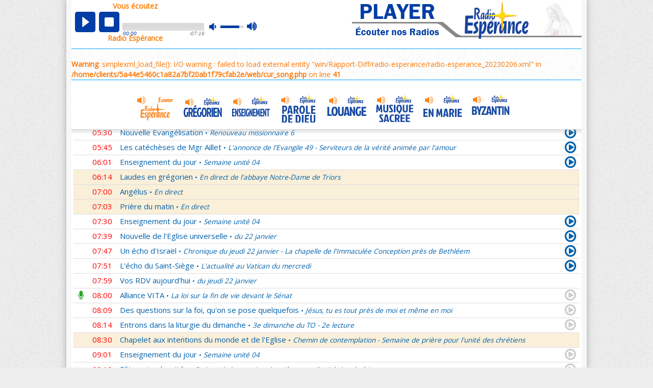

--- FILE ---
content_type: text/html; charset=UTF-8
request_url: https://radio-esperance.net/?radio=antenne-principale&media=audio&option=reecouter&date=1675687482&id=201345
body_size: 8072
content:
<script>
	window.name = "player-RE";
</script>

<!doctype html>
<html dir="ltr" class="uk-notouch no-js" lang="fr">
<head>
		<meta charset="UTF-8">
		<title>Radio Espérance</title>
		<meta name="viewport" content="width=device-width, initial-scale=1.0, shrink-to-fit=no">

 
		<link rel="apple-touch-icon" sizes="57x57" href="/0_ico/apple-touch-icon-57x57.png">
		<link rel="apple-touch-icon" sizes="60x60" href="/0_ico/apple-touch-icon-60x60.png">
		<link rel="apple-touch-icon" sizes="72x72" href="/0_ico/apple-touch-icon-72x72.png">
		<link rel="apple-touch-icon" sizes="76x76" href="/0_ico/apple-touch-icon-76x76.png">
		<link rel="apple-touch-icon" sizes="114x114" href="/0_ico/apple-touch-icon-114x114.png">
		<link rel="apple-touch-icon" sizes="120x120" href="/0_ico/apple-touch-icon-120x120.png">
		<link rel="apple-touch-icon" sizes="144x144" href="/0_ico/apple-touch-icon-144x144.png">
		<link rel="apple-touch-icon" sizes="152x152" href="/0_ico/apple-touch-icon-152x152.png">
		<link rel="apple-touch-icon" sizes="180x180" href="/0_ico/apple-touch-icon-180x180.png">
		<link rel="icon" type="image/png" href="/0_ico/favicon-32x32.png" sizes="32x32">
		<link rel="icon" type="image/png" href="/0_ico/android-chrome-192x192.png" sizes="192x192">
		<link rel="icon" type="image/png" href="/0_ico/favicon-96x96.png" sizes="96x96">
		<link rel="icon" type="image/png" href="/0_ico/favicon-16x16.png" sizes="16x16">
		<link rel="manifest" href="/0_ico/manifest.json">
		<link rel="mask-icon" href="/0_ico/safari-pinned-tab.svg" color="#5bbad5">
		<meta name="msapplication-TileColor" content="#00a7fb">
		<meta name="msapplication-TileImage" content="0_ico/mstile-144x144.png">
		<meta name="application-name" content="Radio-Esperance">
		<meta name="theme-color" content="#ffffff">
 

 

<!-- *** FICHIERS JS *** -->
<!-- JS jQuery v2.1.4 par défaut -->

<!-- *** désactivation temporaire
<script type="text/javascript" src="fichiers-re/js/jquery.js"></script>
*** -->

<!-- JS uikit- 2.27.4 par défaut -->


<!-- *** désactivation temporaire
<script type="text/javascript" src="fichiers-re/js/uikit.js"></script>
<script type="text/javascript" src="fichiers-re/js/accordion.js"></script>
*** -->

<!-- *** désactivé pour le player
<script type="text/javascript" src="fichiers-re/js/offcanvas.min.js"></script>
<script type="text/javascript" src="fichiers-re/js/form-password.min.js"></script>
<script type="text/javascript" src="fichiers-re/js/datepicker.min.js"></script> *** -->
<!-- JS jQuery Validation Plugin 1.16.0 par défaut -->
<!-- *** désactivé pour le player
<script type="text/javascript" src="fichiers-re/js/jquery.validate.min.js"></script>
<script type="text/javascript" src="fichiers-re/js/iban.js"></script> *** -->
<!-- JS personnalisé du player RE -->

<!-- ***   *** -->
<script type="text/javascript" src="0_js/jquery.min.js"></script>
<script type="text/javascript" src="0_js/jquery.jplayer.re.js"></script>
<!--
<script type="text/javascript" src="fichiers-re/js/jquery.jplayer.re.js"></script>-->
<!-- JS personnalisés du thème Radio-Espérance -->
<!-- *** désactivé pour le player
<script type="text/javascript" src="fichiers-re/js/scripts.js"></script>
<script type="text/javascript" src="fichiers-re/js/scripts_essai_stef.js"></script> *** -->
<!-- *** FICHIERS CSS *** -->
<!-- CSS uikit-2.27.4 par défaut -->
<link rel="stylesheet" href="fichiers-re/css/uikit.css">
<link rel="stylesheet" href="fichiers-re/css/accordion.min.css">
<link rel="stylesheet" href="fichiers-re/css/form-password.min.css">
<link rel="stylesheet" href="fichiers-re/css/datepicker.almost-flat.min.css">
<!-- CSS personnalisés surcharge uikit -->
<link rel="stylesheet" href="fichiers-re/css/re-surcharge-uikit.css">
<!-- Font Google Open sans -->
<link href="https://fonts.googleapis.com/css?family=Open+Sans" rel="stylesheet">
<!-- CSS par défaut font-awesome-4.7.0 -->
<link rel="stylesheet" href="fichiers-re/css/font-awesome.min.css">
<!-- CSS personnalisés du thème Radio-Espérance -->
<link rel="stylesheet" href="fichiers-re/css/re-webradio.css">
<link rel="stylesheet" href="fichiers-re/css/re-filariane.css">
<link rel="stylesheet" href="fichiers-re/css/re-custom.css">
<link rel="stylesheet" href="fichiers-re/css/re-form.css">
<link rel="stylesheet" href="fichiers-re/css/re-emission.css">
<link rel="stylesheet" href="fichiers-re/css/re-tablecss.css">
<link rel="stylesheet" href="fichiers-re/css/re-footer.css">
<link rel="stylesheet" href="fichiers-re/css/re-offcanvas.css">
<link rel="stylesheet" href="fichiers-re/css/re-modal.css">
<!-- CSS personnalisés de la page programme du thème Radio-Espérance -->
<link rel="stylesheet" href="fichiers-re/css/re-programme.css">
<!-- CSS personnalisés de la page accueil du thème Radio-Espérance -->
<link rel="stylesheet" href="fichiers-re/css/re-accueil.css">
<!-- CSS personnalisés de la page ecouter du thème Radio-Espérance -->
<link rel="stylesheet" href="fichiers-re/css/re-ecouter.css">

<!-- CSS personnalisés responsive du thème Radio-Espérance -->
<link rel="stylesheet" href="fichiers-re/css/re-responsive.css">

<!-- CSS pour le player en test -->
<link rel="stylesheet" href="fichiers-re/css/smartphone.css">
<!-- FIN CSS pour le player en test -->
<!-- CSS pour le player en dev -->
<link rel="stylesheet" href="fichiers-re/css/re-player.css">
<!-- FIN CSS pour le player en dev -->

 


<script type="text/javascript">
var c=Math.floor((Math.random()*329)+0); //entre 0 et 329 compris 
var img=0;
var bible=0; 
function refresh_cur_song()
{ 
	c=c+1;
	if (c==330) c=0;
	//if( 'reecouter' == 'ecoute')
	{		
		var xhr_object = null;
		if(window.XMLHttpRequest)
		{ // Mozilla
			xhr_object = new XMLHttpRequest();
			if (xhr_object.overrideMimeType) 
			{
				xhr_object.overrideMimeType('text/xml');
			}
		}
		else if(window.ActiveXObject)
		{ // C'est Internet explorer < IE7
			try 
			{
				xhr_object = new ActiveXObject("Msxml2.XMLHTTP");
			}
			catch(e)
			{
				try
				{
					xhr_object = new ActiveXObject("Microsoft.XMLHTTP");
				}
				catch(e) 
				{ 
					xhr_object = null;
				}
			}
		}
		else //non supporté
		{
			xhr_object = null;
		}
				
		var method = 'GET' ;
		var filenameSong = 'cur_song.php?radio=antenne-principale&date=1675687482&lang=&cur=&id=201345&option=reecouter&nb='+c ;
		//console.log(filename);	
			
		xhr_object.open(method, filenameSong, true);
		xhr_object.onreadystatechange = function()
		{
			if(xhr_object.readyState == 4)
			{
				var tmpCurSong = xhr_object.responseText;
				document.getElementById('cur_song').innerHTML = tmpCurSong;
				//document.getElementById('diapo_paroles').innerHTML = tmp;
				
				var method = 'GET' ;
				var filenameLine = 'nbligne_cur_song.php?cursg='+tmpCurSong;
				//console.log('['+filenameLine+']');
				
				var xhr = null;
	
				if (window.XMLHttpRequest || window.ActiveXObject) {
					if (window.ActiveXObject) {
						try {
							xhr = new ActiveXObject("Msxml2.XMLHTTP");
						} catch(e) {
							xhr = new ActiveXObject("Microsoft.XMLHTTP");
						}
					} else {
						xhr = new XMLHttpRequest(); 
					}
				} else {
					alert("Votre navigateur ne supporte pas l'objet XMLHTTPRequest...");
					xhr = null;
				} 

				xhr.open(method, filenameLine, true);
				
				xhr.onreadystatechange = function()
				{
					if(xhr.readyState == 4)
					{
						var nb_line = xhr.responseText;
						//console.log('{'+nb_line+'}');
						
						$('#radios').removeClass("top-prog1") ;	
						$('#radios').removeClass("top-prog2") ;	
						$('#radios').removeClass("top-prog3") ;	
						$('#radios').removeClass("top-prog4") ;	
						$('#radios').addClass("top-prog"+nb_line) ;
					}
				}
				xhr.send(null);
			}
		}
		
		xhr_object.send(null);	
		if( 'reecouter' == 'ecoute') setTimeout('refresh_cur_song()', 20000/*3000*/);
	}
}

function displayLine(nb_line)
{
	
	//var mainClasses = document.getElementById("radios").classList;
    //myButtonClasses.remove("blue");
	//mainClasses.add("top-prog");
 
	//$('#radios').addClass("top-prog"+nb_line);
} 

function refresh_prog()
{ 
	c=c+1;
	if (c==330) c=0;
		
	if('antenne-principale' != 'vatican')	{
		var xhr_object = null;
		if(window.XMLHttpRequest)
		{ // Mozilla
			xhr_object = new XMLHttpRequest();
			if (xhr_object.overrideMimeType) 
			{
				xhr_object.overrideMimeType('text/xml');
			}
		}
		else if(window.ActiveXObject)
		{ // C'est Internet explorer < IE7
			try 
			{
				xhr_object = new ActiveXObject("Msxml2.XMLHTTP");
			}
			catch(e)
			{
				try
				{
					xhr_object = new ActiveXObject("Microsoft.XMLHTTP");
				}
				catch(e) 
				{ 
					xhr_object = null;
				}
			}
		}
		else //non supporté
		{
			xhr_object = null;
		}
				
		var method = 'GET' ;
		var filename = 'prog.php?radio=antenne-principale&date=1675687482&lang=&cur=&id=201345&option=reecouter&nb='+c+'#current' ;
			
		xhr_object.open(method, filename, true);
		xhr_object.onreadystatechange = function()
		{
			if(xhr_object.readyState == 4)
			{
				var tmpCurSong = xhr_object.responseText;
				document.getElementById('spanprog').innerHTML = tmpCurSong;
			}
		}
		
		xhr_object.send(null);	
		setTimeout('refresh_prog()', 20000/*3000*/);
	}
}


function refresh_menu_radios()
{
	var xhr_object = null;
	if(window.XMLHttpRequest)
	{ // Mozilla
		xhr_object = new XMLHttpRequest();
		if (xhr_object.overrideMimeType) 
		{
			xhr_object.overrideMimeType('text/xml');
		}
	}
	else if(window.ActiveXObject)
	{ // C'est Internet explorer < IE7
		try 
		{ 
			xhr_object = new ActiveXObject("Msxml2.XMLHTTP");
		}
		catch(e)
		{
			try
			{
				xhr_object = new ActiveXObject("Microsoft.XMLHTTP");
			}
			catch(e) 
			{
				xhr_object = null;
			}
		}
	}
	else //non supporté
	{
		xhr_object = null;
	}
	
	var method = 'GET';
	var filename = 'menu_id_radios.php';	
	xhr_object.open(method, filename, true);
	
	xhr_object.onreadystatechange = function()
		{
		if(xhr_object.readyState == 4)
			{
			var tmp = xhr_object.responseText;
			document.getElementById('menu_id_radios').innerHTML = tmp;
			}
		}
	xhr_object.send(null);
	setTimeout('refresh_menu_radios()', 20000/*5000*/);
}
</script>


 
<script type="text/javascript">
//<![CDATA[

/* player reecoute */

$(document).ready(function(){

/* reecoute lancement auto */
	$("#jquery_jplayer_1").jPlayer({
		ready: function () {
			$(this).jPlayer("setMedia", {
				title: "RadioEsperance",
				mp3: "https://www.radioesperance.net/zdvfgreetpobde52/win/Reecoute/Reecoute-radio-esperance/201345.mp3"
			});
			$(this).jPlayer("play");
		},

		swfPath: "../../dist/jplayer",
		supplied: "mp3",
		wmode: "window",
		useStateClassSkin: true,
		autoBlur: false,
		smoothPlayBar: true,
		keyEnabled: true,
		remainingDuration: true,
		toggleDuration: true
	});
});

//]]>
</script>


</head>

<body class="re-bruit" onload="refresh_cur_song(); refresh_prog(); refresh_menu_radios();">

<!--<div id="conteneur">-->
<div class="uk-container uk-container-center re-ecouter">
  <div id="re-fixe">
    <header class="re-header3 re-marge">

      <div class="re-txt-wr"><span>Vous écoutez</span></div>
      <div id="jp_container_1" class="re-btn-direct jp-audio " role="application" aria-label="media player">
        <div class="jp-type-single">
          <div class="jp-gui jp-interface">
            <div class="jp-controls">
              <button class="jp-play" role="button" tabindex="0">play</button>
              <button class="jp-stop " role="button" tabindex="0">stop</button>
            </div>
            <div class="jp-progress ">
              <div class="jp-seek-bar">
                <div class="jp-play-bar"></div>
              </div>
            </div>
          <div class="jp-volume-controls vol-reec">
          	<button class="jp-mute" role="button" tabindex="0">mute</button>
          	<button class="jp-volume-max" role="button" tabindex="0">max volume</button>
          	<div class="jp-volume-bar">
          		<div class="jp-volume-bar-value"></div>
          	</div>
          </div>
            <div class="jp-time-holder ">
              <div class="jp-current-time" role="timer" aria-label="time">&nbsp;</div>
              <div class="jp-duration" role="timer" aria-label="duration">&nbsp;</div>
              <div class="jp-toggles">
                <button class="jp-repeat" role="button" tabindex="0">repeat</button>
              </div>
            </div>
          </div>
        </div>
      </div>
      <div class="re-txt-wr bas"><span> Radio Espérance</span></div>

      <div id="jquery_jplayer_1" class="jp-jplayer"></div>
		<!--<a href="https://radio-esperance.fr"></a>--> 
		<a href="#" onclick="window.open('https://radio-esperance.fr','site-RE');return(false);" title="Allez sur Radio Espérance" > 
    </header>
    <div class="re-cursong re-marge">
      <!--<div id="cur_song">
        <div id="song-artist">Session pour tous : N'aie pas peur, Suis-moi ! <span>Jean Robin</span></div>
        <div id="song-title">Suivre Jésus dans la confiance </div>
      </div>-->
			<div id="cur_song" class="">
				<br />
<b>Warning</b>:  simplexml_load_file(): I/O warning : failed to load external entity &quot;win/Rapport-Diff/radio-esperance/radio-esperance_20230206.xml&quot; in <b>/home/clients/5a44e5460c1a82a7bf20ab1f79cfab2e/web/cur_song.php</b> on line <b>41</b><br />

			</div>
    </div>

		<nav id="webRadios" class="re-marge"> 
			<ul>
				<li class="active"><a id="wr1" href="?radio=antenne-principale#current" title=""></a></li>
				<li class=""><a id="wr2" href="?radio=chant-gregorien#current" title="" ></a></li>
				<li class=""><a id="wr3" href="?radio=enseignement#current"  title=""></a></li>
				<li class=""><a id="wr4" href="?radio=parole-de-dieu#current" title=""></a></li>
				<li class=""><a id="wr5" href="?radio=louange#current"  title=""></a></li>
				<li class=""><a id="wr6" href="?radio=musique-sacree#current"  title=""></a></li>
				<li class=""><a id="wr7" href="?radio=au-fil-du-temps#current" title=""></a></li>
				<li class=""><a id="wr8" href="?radio=alaraja#current" title=""></a></li>
			</ul>
		</nav>

    <div class="re-bandeau-ecoute re-marge"> </div>
  </div>

  <main id="radios" class="re-marge re-marge-play">
  
	<!--<div class="prog-top"></div>-->
		<span id="spanprog">
			
  
  
<div id="main" role="main" class="line pam"><div id="prog"><h1 style="display:none" >Vous écoutez la webradio <span>Radio Espérance</span></h1>	<div class="divTable uk-accordion-title "  id="" >
		<div class="divTableBody " >
				<div class="divTableRow " id="" >
				<div class="divTableCell un"><span><i class=""></i></span></div>			
				<div class="divTableCell deux"><span class="heure">00:03</span></div>
				<div class="divTableCell trois"><span class='item'>Nouveau Testament</span> <span class='tiret'>•</span> <span class='titreEmission'>Romains 1/3</span></div>
				<div class="divTableCell quatre">	 
								
		
	<a href="?radio=antenne-principale&amp;media=audio&amp;option=reecouter&amp;date=1769036559&amp;id=201543" class="re-bleu" title="Cliquer ici pour réécouter" >
		
		
	<i class="fa fa-play-circle-o"></i>
	</a>				
			
		
					
				</div>
			</div><!--<div class="divTableRow titre">-->
			</div><!--<div class="divTableBody">-->
	</div><!--<div class="divTable">-->
	


	<div class="divTable uk-accordion-title "  id="" >
		<div class="divTableBody " >
				<div class="divTableRow " id="" >
				<div class="divTableCell un"><span><i class=""></i></span></div>			
				<div class="divTableCell deux"><span class="heure">01:04</span></div>
				<div class="divTableCell trois"><span class='item'>Sentinelles de la foi</span> <span class='tiret'>•</span> <span class='titreEmission'>Œuvres mystiques : sermons 057/114</span></div>
				<div class="divTableCell quatre">	 
								
		
	<a href="?radio=antenne-principale&amp;media=audio&amp;option=reecouter&amp;date=1769040212&amp;id=468367" class="re-bleu" title="Cliquer ici pour réécouter" >
		
		
	<i class="fa fa-play-circle-o"></i>
	</a>				
			
		
					
				</div>
			</div><!--<div class="divTableRow titre">-->
			</div><!--<div class="divTableBody">-->
	</div><!--<div class="divTable">-->
	


	<div class="divTable uk-accordion-title "  id="" >
		<div class="divTableBody " >
				<div class="divTableRow " id="" >
				<div class="divTableCell un"><span><i class=""></i></span></div>			
				<div class="divTableCell deux"><span class="heure">01:31</span></div>
				<div class="divTableCell trois"><span class='item'>Au ras des pâquerettes</span> <span class='tiret'>•</span> <span class='titreEmission'>Semaine de prière pour l'unité 4 - Comme toi et moi nous sommes un</span></div>
				<div class="divTableCell quatre">	 
								
		
	<a href="?radio=antenne-principale&amp;media=audio&amp;option=reecouter&amp;date=1769041834&amp;id=800821" class="re-bleu" title="Cliquer ici pour réécouter" >
		
		
	<i class="fa fa-play-circle-o"></i>
	</a>				
			
		
					
				</div>
			</div><!--<div class="divTableRow titre">-->
			</div><!--<div class="divTableBody">-->
	</div><!--<div class="divTable">-->
	


	<div class="divTable uk-accordion-title "  id="" >
		<div class="divTableBody " >
				<div class="divTableRow " id="" >
				<div class="divTableCell un"><span><i class=""></i></span></div>			
				<div class="divTableCell deux"><span class="heure">01:45</span></div>
				<div class="divTableCell trois"><span class='item'>Méditation en Eglise</span> <span class='tiret'>•</span> <span class='titreEmission'>2e semaine du Temps Ordinaire 5/7 - Jeudi + Saint Vincent</span></div>
				<div class="divTableCell quatre">	 
								
		
	<a href="?radio=antenne-principale&amp;media=audio&amp;option=reecouter&amp;date=1769042717&amp;id=800429" class="re-bleu" title="Cliquer ici pour réécouter" >
		
		
	<i class="fa fa-play-circle-o"></i>
	</a>				
			
		
					
				</div>
			</div><!--<div class="divTableRow titre">-->
			</div><!--<div class="divTableBody">-->
	</div><!--<div class="divTable">-->
	


	<div class="divTable uk-accordion-title "  id="" >
		<div class="divTableBody " >
				<div class="divTableRow " id="" >
				<div class="divTableCell un"><span><i class=""></i></span></div>			
				<div class="divTableCell deux"><span class="heure">02:00</span></div>
				<div class="divTableCell trois"><span class='item'>Bible à guichet fermé</span> <span class='tiret'>•</span> <span class='titreEmission'>La loi naturelle</span></div>
				<div class="divTableCell quatre">	 
								
		
	<a href="?radio=antenne-principale&amp;media=audio&amp;option=reecouter&amp;date=1769043628&amp;id=799697" class="re-bleu" title="Cliquer ici pour réécouter" >
		
		
	<i class="fa fa-play-circle-o"></i>
	</a>				
			
		
					
				</div>
			</div><!--<div class="divTableRow titre">-->
			</div><!--<div class="divTableBody">-->
	</div><!--<div class="divTable">-->
	


	<div class="divTable uk-accordion-title "  id="" >
		<div class="divTableBody " >
				<div class="divTableRow " id="" >
				<div class="divTableCell un"><span><i class=""></i></span></div>			
				<div class="divTableCell deux"><span class="heure">03:01</span></div>
				<div class="divTableCell trois"><span class='item'>Nouveau Testament</span> <span class='tiret'>•</span> <span class='titreEmission'>Saint Marc 5/6</span></div>
				<div class="divTableCell quatre">	 
								
		
	<a href="?radio=antenne-principale&amp;media=audio&amp;option=reecouter&amp;date=1769047230&amp;id=201567" class="re-bleu" title="Cliquer ici pour réécouter" >
		
		
	<i class="fa fa-play-circle-o"></i>
	</a>				
			
		
					
				</div>
			</div><!--<div class="divTableRow titre">-->
			</div><!--<div class="divTableBody">-->
	</div><!--<div class="divTable">-->
	


	<div class="divTable uk-accordion-title "  id="" >
		<div class="divTableBody " >
				<div class="divTableRow " id="" >
				<div class="divTableCell un"><span><i class=""></i></span></div>			
				<div class="divTableCell deux"><span class="heure">04:01</span></div>
				<div class="divTableCell trois"><span class='item'>Si tu savais le don de Dieu</span> <span class='tiret'>•</span> <span class='titreEmission'>Chrétien, lève-toi</span></div>
				<div class="divTableCell quatre">	 
								
		
	<a href="?radio=antenne-principale&amp;media=audio&amp;option=reecouter&amp;date=1769050855&amp;id=394982" class="re-bleu" title="Cliquer ici pour réécouter" >
		
		
	<i class="fa fa-play-circle-o"></i>
	</a>				
			
		
					
				</div>
			</div><!--<div class="divTableRow titre">-->
			</div><!--<div class="divTableBody">-->
	</div><!--<div class="divTable">-->
	


	<div class="divTable uk-accordion-title "  id="" >
		<div class="divTableBody " >
				<div class="divTableRow " id="" >
				<div class="divTableCell un"><span><i class=""></i></span></div>			
				<div class="divTableCell deux"><span class="heure">05:01</span></div>
				<div class="divTableCell trois"><span class='item'>Histoire de l'Église</span> <span class='tiret'>•</span> <span class='titreEmission'>Les martyrs du XXe siecle 37</span></div>
				<div class="divTableCell quatre">	 
								
		
	<a href="?radio=antenne-principale&amp;media=audio&amp;option=reecouter&amp;date=1769054433&amp;id=786400" class="re-bleu" title="Cliquer ici pour réécouter" >
		
		
	<i class="fa fa-play-circle-o"></i>
	</a>				
			
		
					
				</div>
			</div><!--<div class="divTableRow titre">-->
			</div><!--<div class="divTableBody">-->
	</div><!--<div class="divTable">-->
	


	<div class="divTable uk-accordion-title "  id="" >
		<div class="divTableBody " >
				<div class="divTableRow " id="" >
				<div class="divTableCell un"><span><i class=""></i></span></div>			
				<div class="divTableCell deux"><span class="heure">05:30</span></div>
				<div class="divTableCell trois"><span class='item'>Nouvelle Evangélisation</span> <span class='tiret'>•</span> <span class='titreEmission'>Renouveau missionnaire 6</span></div>
				<div class="divTableCell quatre">	 
								
		
	<a href="?radio=antenne-principale&amp;media=audio&amp;option=reecouter&amp;date=1769056194&amp;id=800731" class="re-bleu" title="Cliquer ici pour réécouter" >
		
		
	<i class="fa fa-play-circle-o"></i>
	</a>				
			
		
					
				</div>
			</div><!--<div class="divTableRow titre">-->
			</div><!--<div class="divTableBody">-->
	</div><!--<div class="divTable">-->
	


	<div class="divTable uk-accordion-title "  id="" >
		<div class="divTableBody " >
				<div class="divTableRow " id="" >
				<div class="divTableCell un"><span><i class=""></i></span></div>			
				<div class="divTableCell deux"><span class="heure">05:45</span></div>
				<div class="divTableCell trois"><span class='item'>Les catéchèses de Mgr Aillet</span> <span class='tiret'>•</span> <span class='titreEmission'>L'annonce de l'Evangile 49 - Serviteurs de la vérité animée par l'amour</span></div>
				<div class="divTableCell quatre">	 
								
		
	<a href="?radio=antenne-principale&amp;media=audio&amp;option=reecouter&amp;date=1769057127&amp;id=798973" class="re-bleu" title="Cliquer ici pour réécouter" >
		
		
	<i class="fa fa-play-circle-o"></i>
	</a>				
			
		
					
				</div>
			</div><!--<div class="divTableRow titre">-->
			</div><!--<div class="divTableBody">-->
	</div><!--<div class="divTable">-->
	


	<div class="divTable uk-accordion-title "  id="" >
		<div class="divTableBody " >
				<div class="divTableRow " id="" >
				<div class="divTableCell un"><span><i class=""></i></span></div>			
				<div class="divTableCell deux"><span class="heure">06:01</span></div>
				<div class="divTableCell trois"><span class='item'>Enseignement du jour</span> <span class='tiret'>•</span> <span class='titreEmission'>Semaine unité 04</span></div>
				<div class="divTableCell quatre">	 
								
		
	<a href="?radio=antenne-principale&amp;media=audio&amp;option=reecouter&amp;date=1769058060&amp;id=799518" class="re-bleu" title="Cliquer ici pour réécouter" >
		
		
	<i class="fa fa-play-circle-o"></i>
	</a>				
			
		
					
				</div>
			</div><!--<div class="divTableRow titre">-->
			</div><!--<div class="divTableBody">-->
	</div><!--<div class="divTable">-->
	


	<div class="divTable uk-accordion-title "  id="" >
		<div class="divTableBody " >
				<div class="divTableRow priere" id="" >
				<div class="divTableCell un"><span><i class=""></i></span></div>			
				<div class="divTableCell deux"><span class="heure">06:14</span></div>
				<div class="divTableCell trois"><span class='item'>Laudes en grégorien</span> <span class='tiret'>•</span> <span class='titreEmission'>En direct de l'abbaye Notre-Dame de Triors</span></div>
				<div class="divTableCell quatre">	 
					
					
				</div>
			</div><!--<div class="divTableRow titre">-->
			</div><!--<div class="divTableBody">-->
	</div><!--<div class="divTable">-->
	


	<div class="divTable uk-accordion-title "  id="" >
		<div class="divTableBody " >
				<div class="divTableRow priere" id="" >
				<div class="divTableCell un"><span><i class=""></i></span></div>			
				<div class="divTableCell deux"><span class="heure">07:00</span></div>
				<div class="divTableCell trois"><span class='item'>Angélus</span> <span class='tiret'>•</span> <span class='titreEmission'>En direct</span></div>
				<div class="divTableCell quatre">	 
					
					
				</div>
			</div><!--<div class="divTableRow titre">-->
			</div><!--<div class="divTableBody">-->
	</div><!--<div class="divTable">-->
	


	<div class="divTable uk-accordion-title "  id="" >
		<div class="divTableBody " >
				<div class="divTableRow priere" id="" >
				<div class="divTableCell un"><span><i class=""></i></span></div>			
				<div class="divTableCell deux"><span class="heure">07:03</span></div>
				<div class="divTableCell trois"><span class='item'>Prière du matin</span> <span class='tiret'>•</span> <span class='titreEmission'>En direct</span></div>
				<div class="divTableCell quatre">	 
					
					
				</div>
			</div><!--<div class="divTableRow titre">-->
			</div><!--<div class="divTableBody">-->
	</div><!--<div class="divTable">-->
	


	<div class="divTable uk-accordion-title "  id="" >
		<div class="divTableBody " >
				<div class="divTableRow " id="" >
				<div class="divTableCell un"><span><i class=""></i></span></div>			
				<div class="divTableCell deux"><span class="heure">07:30</span></div>
				<div class="divTableCell trois"><span class='item'>Enseignement du jour</span> <span class='tiret'>•</span> <span class='titreEmission'>Semaine unité 04</span></div>
				<div class="divTableCell quatre">	 
								
		
	<a href="?radio=antenne-principale&amp;media=audio&amp;option=reecouter&amp;date=1769063411&amp;id=799518" class="re-bleu" title="Cliquer ici pour réécouter" >
		
		
	<i class="fa fa-play-circle-o"></i>
	</a>				
			
		
					
				</div>
			</div><!--<div class="divTableRow titre">-->
			</div><!--<div class="divTableBody">-->
	</div><!--<div class="divTable">-->
	


	<div class="divTable uk-accordion-title "  id="" >
		<div class="divTableBody " >
				<div class="divTableRow " id="" >
				<div class="divTableCell un"><span><i class=""></i></span></div>			
				<div class="divTableCell deux"><span class="heure">07:39</span></div>
				<div class="divTableCell trois"><span class='item'>Nouvelle de l'Eglise universelle</span> <span class='tiret'>•</span> <span class='titreEmission'>du 22 janvier</span></div>
				<div class="divTableCell quatre">	 
								
		
	<a href="?radio=antenne-principale&amp;media=audio&amp;option=reecouter&amp;date=1769063966&amp;id=799746" class="re-bleu" title="Cliquer ici pour réécouter" >
		
		
	<i class="fa fa-play-circle-o"></i>
	</a>				
			
		
					
				</div>
			</div><!--<div class="divTableRow titre">-->
			</div><!--<div class="divTableBody">-->
	</div><!--<div class="divTable">-->
	


	<div class="divTable uk-accordion-title "  id="" >
		<div class="divTableBody " >
				<div class="divTableRow " id="" >
				<div class="divTableCell un"><span><i class=""></i></span></div>			
				<div class="divTableCell deux"><span class="heure">07:47</span></div>
				<div class="divTableCell trois"><span class='item'>Un écho d'Israël</span> <span class='tiret'>•</span> <span class='titreEmission'>Chronique du jeudi 22 janvier - La chapelle de l'Immaculée Conception près de Bethléem</span></div>
				<div class="divTableCell quatre">	 
								
		
	<a href="?radio=antenne-principale&amp;media=audio&amp;option=reecouter&amp;date=1769064432&amp;id=800688" class="re-bleu" title="Cliquer ici pour réécouter" >
		
		
	<i class="fa fa-play-circle-o"></i>
	</a>				
			
		
					
				</div>
			</div><!--<div class="divTableRow titre">-->
			</div><!--<div class="divTableBody">-->
	</div><!--<div class="divTable">-->
	


	<div class="divTable uk-accordion-title "  id="" >
		<div class="divTableBody " >
				<div class="divTableRow " id="" >
				<div class="divTableCell un"><span><i class=""></i></span></div>			
				<div class="divTableCell deux"><span class="heure">07:51</span></div>
				<div class="divTableCell trois"><span class='item'>L'écho du Saint-Siège</span> <span class='tiret'>•</span> <span class='titreEmission'>L'actualité au Vatican du mercredi</span></div>
				<div class="divTableCell quatre">	 
								
		
	<a href="?radio=antenne-principale&amp;media=audio&amp;option=reecouter&amp;date=1769064684&amp;id=794172" class="re-bleu" title="Cliquer ici pour réécouter" >
		
		
	<i class="fa fa-play-circle-o"></i>
	</a>				
			
		
					
				</div>
			</div><!--<div class="divTableRow titre">-->
			</div><!--<div class="divTableBody">-->
	</div><!--<div class="divTable">-->
	


	<div class="divTable uk-accordion-title "  id="" >
		<div class="divTableBody " >
				<div class="divTableRow " id="" >
				<div class="divTableCell un"><span><i class=""></i></span></div>			
				<div class="divTableCell deux"><span class="heure">07:59</span></div>
				<div class="divTableCell trois"><span class='item'>Vos RDV aujourd'hui</span> <span class='tiret'>•</span> <span class='titreEmission'>du jeudi 22 janvier</span></div>
				<div class="divTableCell quatre">	 
					
					
				</div>
			</div><!--<div class="divTableRow titre">-->
			</div><!--<div class="divTableBody">-->
	</div><!--<div class="divTable">-->
	


	<div class="divTable uk-accordion-title "  id="" >
		<div class="divTableBody " >
				<div class="divTableRow " id="current" >
				<div class="divTableCell un"><span><i class=" fa fa-microphone"></i></span></div>			
				<div class="divTableCell deux"><span class="heure">08:00</span></div>
				<div class="divTableCell trois"><span class='item'>Alliance VITA</span> <span class='tiret'>•</span> <span class='titreEmission'>La loi sur la fin de vie devant le Sénat</span></div>
				<div class="divTableCell quatre">	 
						
	<span class="re-gris" title="La Réécoute n'est pas encore disponible" style="cursor: default" >
	<i class="fa fa-play-circle-o"></i>
	</span>
			
		
					
				</div>
			</div><!--<div class="divTableRow titre">-->
			</div><!--<div class="divTableBody">-->
	</div><!--<div class="divTable">-->
	


	<div class="divTable uk-accordion-title "  id="" >
		<div class="divTableBody " >
				<div class="divTableRow " id="" >
				<div class="divTableCell un"><span><i class=""></i></span></div>			
				<div class="divTableCell deux"><span class="heure">00:03</span></div>
				<div class="divTableCell trois"><span class='item'>Nouveau Testament</span> <span class='tiret'>•</span> <span class='titreEmission'>Romains 1/3</span></div>
				<div class="divTableCell quatre">	 
								
		
	<a href="?radio=antenne-principale&amp;media=audio&amp;option=reecouter&amp;date=1769036559&amp;id=201543" class="re-bleu" title="Cliquer ici pour réécouter" >
		
		
	<i class="fa fa-play-circle-o"></i>
	</a>				
			
		
					
				</div>
			</div><!--<div class="divTableRow titre">-->
			</div><!--<div class="divTableBody">-->
	</div><!--<div class="divTable">-->
	


	<div class="divTable uk-accordion-title "  id="" >
		<div class="divTableBody " >
				<div class="divTableRow " id="" >
				<div class="divTableCell un"><span><i class=""></i></span></div>			
				<div class="divTableCell deux"><span class="heure">01:04</span></div>
				<div class="divTableCell trois"><span class='item'>Sentinelles de la foi</span> <span class='tiret'>•</span> <span class='titreEmission'>Œuvres mystiques : sermons 057/114</span></div>
				<div class="divTableCell quatre">	 
								
		
	<a href="?radio=antenne-principale&amp;media=audio&amp;option=reecouter&amp;date=1769040212&amp;id=468367" class="re-bleu" title="Cliquer ici pour réécouter" >
		
		
	<i class="fa fa-play-circle-o"></i>
	</a>				
			
		
					
				</div>
			</div><!--<div class="divTableRow titre">-->
			</div><!--<div class="divTableBody">-->
	</div><!--<div class="divTable">-->
	


	<div class="divTable uk-accordion-title "  id="" >
		<div class="divTableBody " >
				<div class="divTableRow " id="" >
				<div class="divTableCell un"><span><i class=""></i></span></div>			
				<div class="divTableCell deux"><span class="heure">01:31</span></div>
				<div class="divTableCell trois"><span class='item'>Au ras des pâquerettes</span> <span class='tiret'>•</span> <span class='titreEmission'>Semaine de prière pour l'unité 4 - Comme toi et moi nous sommes un</span></div>
				<div class="divTableCell quatre">	 
								
		
	<a href="?radio=antenne-principale&amp;media=audio&amp;option=reecouter&amp;date=1769041834&amp;id=800821" class="re-bleu" title="Cliquer ici pour réécouter" >
		
		
	<i class="fa fa-play-circle-o"></i>
	</a>				
			
		
					
				</div>
			</div><!--<div class="divTableRow titre">-->
			</div><!--<div class="divTableBody">-->
	</div><!--<div class="divTable">-->
	


	<div class="divTable uk-accordion-title "  id="" >
		<div class="divTableBody " >
				<div class="divTableRow " id="" >
				<div class="divTableCell un"><span><i class=""></i></span></div>			
				<div class="divTableCell deux"><span class="heure">01:45</span></div>
				<div class="divTableCell trois"><span class='item'>Méditation en Eglise</span> <span class='tiret'>•</span> <span class='titreEmission'>2e semaine du Temps Ordinaire 5/7 - Jeudi + Saint Vincent</span></div>
				<div class="divTableCell quatre">	 
								
		
	<a href="?radio=antenne-principale&amp;media=audio&amp;option=reecouter&amp;date=1769042717&amp;id=800429" class="re-bleu" title="Cliquer ici pour réécouter" >
		
		
	<i class="fa fa-play-circle-o"></i>
	</a>				
			
		
					
				</div>
			</div><!--<div class="divTableRow titre">-->
			</div><!--<div class="divTableBody">-->
	</div><!--<div class="divTable">-->
	


	<div class="divTable uk-accordion-title "  id="" >
		<div class="divTableBody " >
				<div class="divTableRow " id="" >
				<div class="divTableCell un"><span><i class=""></i></span></div>			
				<div class="divTableCell deux"><span class="heure">02:00</span></div>
				<div class="divTableCell trois"><span class='item'>Bible à guichet fermé</span> <span class='tiret'>•</span> <span class='titreEmission'>La loi naturelle</span></div>
				<div class="divTableCell quatre">	 
								
		
	<a href="?radio=antenne-principale&amp;media=audio&amp;option=reecouter&amp;date=1769043628&amp;id=799697" class="re-bleu" title="Cliquer ici pour réécouter" >
		
		
	<i class="fa fa-play-circle-o"></i>
	</a>				
			
		
					
				</div>
			</div><!--<div class="divTableRow titre">-->
			</div><!--<div class="divTableBody">-->
	</div><!--<div class="divTable">-->
	


	<div class="divTable uk-accordion-title "  id="" >
		<div class="divTableBody " >
				<div class="divTableRow " id="" >
				<div class="divTableCell un"><span><i class=""></i></span></div>			
				<div class="divTableCell deux"><span class="heure">03:01</span></div>
				<div class="divTableCell trois"><span class='item'>Nouveau Testament</span> <span class='tiret'>•</span> <span class='titreEmission'>Saint Marc 5/6</span></div>
				<div class="divTableCell quatre">	 
								
		
	<a href="?radio=antenne-principale&amp;media=audio&amp;option=reecouter&amp;date=1769047230&amp;id=201567" class="re-bleu" title="Cliquer ici pour réécouter" >
		
		
	<i class="fa fa-play-circle-o"></i>
	</a>				
			
		
					
				</div>
			</div><!--<div class="divTableRow titre">-->
			</div><!--<div class="divTableBody">-->
	</div><!--<div class="divTable">-->
	


	<div class="divTable uk-accordion-title "  id="" >
		<div class="divTableBody " >
				<div class="divTableRow " id="" >
				<div class="divTableCell un"><span><i class=""></i></span></div>			
				<div class="divTableCell deux"><span class="heure">04:01</span></div>
				<div class="divTableCell trois"><span class='item'>Si tu savais le don de Dieu</span> <span class='tiret'>•</span> <span class='titreEmission'>Chrétien, lève-toi</span></div>
				<div class="divTableCell quatre">	 
								
		
	<a href="?radio=antenne-principale&amp;media=audio&amp;option=reecouter&amp;date=1769050855&amp;id=394982" class="re-bleu" title="Cliquer ici pour réécouter" >
		
		
	<i class="fa fa-play-circle-o"></i>
	</a>				
			
		
					
				</div>
			</div><!--<div class="divTableRow titre">-->
			</div><!--<div class="divTableBody">-->
	</div><!--<div class="divTable">-->
	


	<div class="divTable uk-accordion-title "  id="" >
		<div class="divTableBody " >
				<div class="divTableRow " id="" >
				<div class="divTableCell un"><span><i class=""></i></span></div>			
				<div class="divTableCell deux"><span class="heure">05:01</span></div>
				<div class="divTableCell trois"><span class='item'>Histoire de l'Église</span> <span class='tiret'>•</span> <span class='titreEmission'>Les martyrs du XXe siecle 37</span></div>
				<div class="divTableCell quatre">	 
								
		
	<a href="?radio=antenne-principale&amp;media=audio&amp;option=reecouter&amp;date=1769054433&amp;id=786400" class="re-bleu" title="Cliquer ici pour réécouter" >
		
		
	<i class="fa fa-play-circle-o"></i>
	</a>				
			
		
					
				</div>
			</div><!--<div class="divTableRow titre">-->
			</div><!--<div class="divTableBody">-->
	</div><!--<div class="divTable">-->
	


	<div class="divTable uk-accordion-title "  id="" >
		<div class="divTableBody " >
				<div class="divTableRow " id="" >
				<div class="divTableCell un"><span><i class=""></i></span></div>			
				<div class="divTableCell deux"><span class="heure">05:30</span></div>
				<div class="divTableCell trois"><span class='item'>Nouvelle Evangélisation</span> <span class='tiret'>•</span> <span class='titreEmission'>Renouveau missionnaire 6</span></div>
				<div class="divTableCell quatre">	 
								
		
	<a href="?radio=antenne-principale&amp;media=audio&amp;option=reecouter&amp;date=1769056194&amp;id=800731" class="re-bleu" title="Cliquer ici pour réécouter" >
		
		
	<i class="fa fa-play-circle-o"></i>
	</a>				
			
		
					
				</div>
			</div><!--<div class="divTableRow titre">-->
			</div><!--<div class="divTableBody">-->
	</div><!--<div class="divTable">-->
	


	<div class="divTable uk-accordion-title "  id="" >
		<div class="divTableBody " >
				<div class="divTableRow " id="" >
				<div class="divTableCell un"><span><i class=""></i></span></div>			
				<div class="divTableCell deux"><span class="heure">05:45</span></div>
				<div class="divTableCell trois"><span class='item'>Les catéchèses de Mgr Aillet</span> <span class='tiret'>•</span> <span class='titreEmission'>L'annonce de l'Evangile 49 - Serviteurs de la vérité animée par l'amour</span></div>
				<div class="divTableCell quatre">	 
								
		
	<a href="?radio=antenne-principale&amp;media=audio&amp;option=reecouter&amp;date=1769057127&amp;id=798973" class="re-bleu" title="Cliquer ici pour réécouter" >
		
		
	<i class="fa fa-play-circle-o"></i>
	</a>				
			
		
					
				</div>
			</div><!--<div class="divTableRow titre">-->
			</div><!--<div class="divTableBody">-->
	</div><!--<div class="divTable">-->
	


	<div class="divTable uk-accordion-title "  id="" >
		<div class="divTableBody " >
				<div class="divTableRow " id="" >
				<div class="divTableCell un"><span><i class=""></i></span></div>			
				<div class="divTableCell deux"><span class="heure">06:01</span></div>
				<div class="divTableCell trois"><span class='item'>Enseignement du jour</span> <span class='tiret'>•</span> <span class='titreEmission'>Semaine unité 04</span></div>
				<div class="divTableCell quatre">	 
								
		
	<a href="?radio=antenne-principale&amp;media=audio&amp;option=reecouter&amp;date=1769058060&amp;id=799518" class="re-bleu" title="Cliquer ici pour réécouter" >
		
		
	<i class="fa fa-play-circle-o"></i>
	</a>				
			
		
					
				</div>
			</div><!--<div class="divTableRow titre">-->
			</div><!--<div class="divTableBody">-->
	</div><!--<div class="divTable">-->
	


	<div class="divTable uk-accordion-title "  id="" >
		<div class="divTableBody " >
				<div class="divTableRow priere" id="" >
				<div class="divTableCell un"><span><i class=""></i></span></div>			
				<div class="divTableCell deux"><span class="heure">06:14</span></div>
				<div class="divTableCell trois"><span class='item'>Laudes en grégorien</span> <span class='tiret'>•</span> <span class='titreEmission'>En direct de l'abbaye Notre-Dame de Triors</span></div>
				<div class="divTableCell quatre">	 
					
					
				</div>
			</div><!--<div class="divTableRow titre">-->
			</div><!--<div class="divTableBody">-->
	</div><!--<div class="divTable">-->
	


	<div class="divTable uk-accordion-title "  id="" >
		<div class="divTableBody " >
				<div class="divTableRow " id="" >
				<div class="divTableCell un"><span><i class=""></i></span></div>			
				<div class="divTableCell deux"><span class="heure">06:30</span></div>
				<div class="divTableCell trois"><span class='item'>Le martyrologe</span> <span class='tiret'>•</span> <span class='titreEmission'>du 22 janvier</span></div>
				<div class="divTableCell quatre">	 
								
		
	<a href="?radio=antenne-principale&amp;media=audio&amp;option=reecouter&amp;date=1769059771&amp;id=219812" class="re-bleu" title="Cliquer ici pour réécouter" >
		
		
	<i class="fa fa-play-circle-o"></i>
	</a>				
			
		
					
				</div>
			</div><!--<div class="divTableRow titre">-->
			</div><!--<div class="divTableBody">-->
	</div><!--<div class="divTable">-->
	


	<div class="divTable uk-accordion-title "  id="" >
		<div class="divTableBody " >
				<div class="divTableRow priere" id="" >
				<div class="divTableCell un"><span><i class=""></i></span></div>			
				<div class="divTableCell deux"><span class="heure">07:02</span></div>
				<div class="divTableCell trois"><span class='item'>Laudes en grégorien</span> <span class='tiret'>•</span> <span class='titreEmission'>En direct de l'abbaye Notre-Dame de Triors</span></div>
				<div class="divTableCell quatre">	 
					
					
				</div>
			</div><!--<div class="divTableRow titre">-->
			</div><!--<div class="divTableBody">-->
	</div><!--<div class="divTable">-->
	


	<div class="divTable uk-accordion-title "  id="" >
		<div class="divTableBody " >
				<div class="divTableRow priere" id="" >
				<div class="divTableCell un"><span><i class=""></i></span></div>			
				<div class="divTableCell deux"><span class="heure">07:00</span></div>
				<div class="divTableCell trois"><span class='item'>Angélus</span> <span class='tiret'>•</span> <span class='titreEmission'>En direct</span></div>
				<div class="divTableCell quatre">	 
					
					
				</div>
			</div><!--<div class="divTableRow titre">-->
			</div><!--<div class="divTableBody">-->
	</div><!--<div class="divTable">-->
	


	<div class="divTable uk-accordion-title "  id="" >
		<div class="divTableBody " >
				<div class="divTableRow priere" id="" >
				<div class="divTableCell un"><span><i class=""></i></span></div>			
				<div class="divTableCell deux"><span class="heure">07:03</span></div>
				<div class="divTableCell trois"><span class='item'>Prière du matin</span> <span class='tiret'>•</span> <span class='titreEmission'>En direct</span></div>
				<div class="divTableCell quatre">	 
					
					
				</div>
			</div><!--<div class="divTableRow titre">-->
			</div><!--<div class="divTableBody">-->
	</div><!--<div class="divTable">-->
	


	<div class="divTable uk-accordion-title "  id="" >
		<div class="divTableBody " >
				<div class="divTableRow " id="" >
				<div class="divTableCell un"><span><i class=""></i></span></div>			
				<div class="divTableCell deux"><span class="heure">07:30</span></div>
				<div class="divTableCell trois"><span class='item'>Enseignement du jour</span> <span class='tiret'>•</span> <span class='titreEmission'>Semaine unité 04</span></div>
				<div class="divTableCell quatre">	 
								
		
	<a href="?radio=antenne-principale&amp;media=audio&amp;option=reecouter&amp;date=1769063410&amp;id=799518" class="re-bleu" title="Cliquer ici pour réécouter" >
		
		
	<i class="fa fa-play-circle-o"></i>
	</a>				
			
		
					
				</div>
			</div><!--<div class="divTableRow titre">-->
			</div><!--<div class="divTableBody">-->
	</div><!--<div class="divTable">-->
	


	<div class="divTable uk-accordion-title "  id="" >
		<div class="divTableBody " >
				<div class="divTableRow " id="" >
				<div class="divTableCell un"><span><i class=""></i></span></div>			
				<div class="divTableCell deux"><span class="heure">07:39</span></div>
				<div class="divTableCell trois"><span class='item'>Nouvelle de l'Eglise universelle</span> <span class='tiret'>•</span> <span class='titreEmission'>du 22 janvier</span></div>
				<div class="divTableCell quatre">	 
								
		
	<a href="?radio=antenne-principale&amp;media=audio&amp;option=reecouter&amp;date=1769063966&amp;id=799746" class="re-bleu" title="Cliquer ici pour réécouter" >
		
		
	<i class="fa fa-play-circle-o"></i>
	</a>				
			
		
					
				</div>
			</div><!--<div class="divTableRow titre">-->
			</div><!--<div class="divTableBody">-->
	</div><!--<div class="divTable">-->
	


	<div class="divTable uk-accordion-title "  id="" >
		<div class="divTableBody " >
				<div class="divTableRow " id="" >
				<div class="divTableCell un"><span><i class=""></i></span></div>			
				<div class="divTableCell deux"><span class="heure">07:47</span></div>
				<div class="divTableCell trois"><span class='item'>Un écho d'Israël</span> <span class='tiret'>•</span> <span class='titreEmission'>Chronique du jeudi 22 janvier - La chapelle de l'Immaculée Conception près de Bethléem</span></div>
				<div class="divTableCell quatre">	 
								
		
	<a href="?radio=antenne-principale&amp;media=audio&amp;option=reecouter&amp;date=1769064431&amp;id=800688" class="re-bleu" title="Cliquer ici pour réécouter" >
		
		
	<i class="fa fa-play-circle-o"></i>
	</a>				
			
		
					
				</div>
			</div><!--<div class="divTableRow titre">-->
			</div><!--<div class="divTableBody">-->
	</div><!--<div class="divTable">-->
	


	<div class="divTable uk-accordion-title "  id="" >
		<div class="divTableBody " >
				<div class="divTableRow " id="" >
				<div class="divTableCell un"><span><i class=""></i></span></div>			
				<div class="divTableCell deux"><span class="heure">07:51</span></div>
				<div class="divTableCell trois"><span class='item'>L'écho du Saint-Siège</span> <span class='tiret'>•</span> <span class='titreEmission'>L'actualité au Vatican du mercredi</span></div>
				<div class="divTableCell quatre">	 
								
		
	<a href="?radio=antenne-principale&amp;media=audio&amp;option=reecouter&amp;date=1769064684&amp;id=794172" class="re-bleu" title="Cliquer ici pour réécouter" >
		
		
	<i class="fa fa-play-circle-o"></i>
	</a>				
			
		
					
				</div>
			</div><!--<div class="divTableRow titre">-->
			</div><!--<div class="divTableBody">-->
	</div><!--<div class="divTable">-->
	


	<div class="divTable uk-accordion-title "  id="" >
		<div class="divTableBody " >
				<div class="divTableRow " id="" >
				<div class="divTableCell un"><span><i class=""></i></span></div>			
				<div class="divTableCell deux"><span class="heure">08:01</span></div>
				<div class="divTableCell trois"><span class='item'>Vos RDV aujourd'hui</span> <span class='tiret'>•</span> <span class='titreEmission'>du jeudi 22 janvier</span></div>
				<div class="divTableCell quatre">	 
					
					
				</div>
			</div><!--<div class="divTableRow titre">-->
			</div><!--<div class="divTableBody">-->
	</div><!--<div class="divTable">-->
	


	<div class="divTable uk-accordion-title "  id="" >
		<div class="divTableBody " >
				<div class="divTableRow " id="" >
				<div class="divTableCell un"><span><i class=""></i></span></div>			
				<div class="divTableCell deux"><span class="heure">08:00</span></div>
				<div class="divTableCell trois"><span class='item'>Alliance VITA</span> <span class='tiret'>•</span> <span class='titreEmission'>La loi sur la fin de vie devant le Sénat</span></div>
				<div class="divTableCell quatre">	 
						
	<span class="re-gris" title="La Réécoute n'est pas encore disponible" style="cursor: default" >
	<i class="fa fa-play-circle-o"></i>
	</span>
			
		
					
				</div>
			</div><!--<div class="divTableRow titre">-->
			</div><!--<div class="divTableBody">-->
	</div><!--<div class="divTable">-->
	


	<div class="divTable uk-accordion-title "  id="" >
		<div class="divTableBody " >
				<div class="divTableRow " id="" >
				<div class="divTableCell un"><span><i class=""></i></span></div>			
				<div class="divTableCell deux"><span class="heure">08:09</span></div>
				<div class="divTableCell trois"><span class='item'>Des questions sur la foi, qu'on se pose quelquefois</span> <span class='tiret'>•</span> <span class='titreEmission'>Jésus, tu es tout près de moi et même en moi</span></div>
				<div class="divTableCell quatre">	 
						
	<span class="re-gris" title="La Réécoute n'est pas encore disponible" style="cursor: default" >
	<i class="fa fa-play-circle-o"></i>
	</span>
			
		
					
				</div>
			</div><!--<div class="divTableRow titre">-->
			</div><!--<div class="divTableBody">-->
	</div><!--<div class="divTable">-->
	


	<div class="divTable uk-accordion-title "  id="" >
		<div class="divTableBody " >
				<div class="divTableRow " id="" >
				<div class="divTableCell un"><span><i class=""></i></span></div>			
				<div class="divTableCell deux"><span class="heure">08:14</span></div>
				<div class="divTableCell trois"><span class='item'>Entrons dans la liturgie du dimanche</span> <span class='tiret'>•</span> <span class='titreEmission'>3e dimanche du TO - 2e lecture</span></div>
				<div class="divTableCell quatre">	 
						
	<span class="re-gris" title="La Réécoute n'est pas encore disponible" style="cursor: default" >
	<i class="fa fa-play-circle-o"></i>
	</span>
			
		
					
				</div>
			</div><!--<div class="divTableRow titre">-->
			</div><!--<div class="divTableBody">-->
	</div><!--<div class="divTable">-->
	


	<div class="divTable uk-accordion-title "  id="" >
		<div class="divTableBody " >
				<div class="divTableRow priere" id="" >
				<div class="divTableCell un"><span><i class=""></i></span></div>			
				<div class="divTableCell deux"><span class="heure">08:30</span></div>
				<div class="divTableCell trois"><span class='item'>Chapelet aux intentions du monde et de l'Eglise</span> <span class='tiret'>•</span> <span class='titreEmission'>Chemin de contemplation - Semaine de prière pour l'unité des chrétiens</span></div>
				<div class="divTableCell quatre">	 
					
					
				</div>
			</div><!--<div class="divTableRow titre">-->
			</div><!--<div class="divTableBody">-->
	</div><!--<div class="divTable">-->
	


	<div class="divTable uk-accordion-title "  id="" >
		<div class="divTableBody " >
				<div class="divTableRow " id="" >
				<div class="divTableCell un"><span><i class=""></i></span></div>			
				<div class="divTableCell deux"><span class="heure">09:01</span></div>
				<div class="divTableCell trois"><span class='item'>Enseignement du jour</span> <span class='tiret'>•</span> <span class='titreEmission'>Semaine unité 04</span></div>
				<div class="divTableCell quatre">	 
						
	<span class="re-gris" title="La Réécoute n'est pas encore disponible" style="cursor: default" >
	<i class="fa fa-play-circle-o"></i>
	</span>
			
		
					
				</div>
			</div><!--<div class="divTableRow titre">-->
			</div><!--<div class="divTableBody">-->
	</div><!--<div class="divTable">-->
	


	<div class="divTable uk-accordion-title evenement"  id="" >
		<div class="divTableBody " >
				<div class="divTableRow " id="" >
				<div class="divTableCell un"><span><i class=""></i></span></div>			
				<div class="divTableCell deux"><span class="heure">09:10</span></div>
				<div class="divTableCell trois"><span class='item'>Fêtes et solennités</span> <span class='tiret'>•</span> <span class='titreEmission'>5e jour de la semaine de prière pour l'unité des chrétiens</span></div>
				<div class="divTableCell quatre">	 
						
	<span class="re-gris" title="La Réécoute n'est pas encore disponible" style="cursor: default" >
	<i class="fa fa-play-circle-o"></i>
	</span>
			
		
					
				</div>
			</div><!--<div class="divTableRow titre">-->
			</div><!--<div class="divTableBody">-->
	</div><!--<div class="divTable">-->
	


	<div class="divTable uk-accordion-title "  id="" >
		<div class="divTableBody " >
				<div class="divTableRow " id="" >
				<div class="divTableCell un"><span><i class=""></i></span></div>			
				<div class="divTableCell deux"><span class="heure">09:17</span></div>
				<div class="divTableCell trois"><span class='item'>Au ras des pâquerettes</span> <span class='tiret'>•</span> <span class='titreEmission'>Semaine de prière pour l'unité 4 - Comme toi et moi nous sommes un</span></div>
				<div class="divTableCell quatre">	 
						
	<span class="re-gris" title="La Réécoute n'est pas encore disponible" style="cursor: default" >
	<i class="fa fa-play-circle-o"></i>
	</span>
			
		
					
				</div>
			</div><!--<div class="divTableRow titre">-->
			</div><!--<div class="divTableBody">-->
	</div><!--<div class="divTable">-->
	


	<div class="divTable uk-accordion-title "  id="" >
		<div class="divTableBody " >
				<div class="divTableRow " id="" >
				<div class="divTableCell un"><span><i class=""></i></span></div>			
				<div class="divTableCell deux"><span class="heure">09:30</span></div>
				<div class="divTableCell trois"><span class='item'>Au Puits de Jacob</span> <span class='tiret'>•</span> <span class='titreEmission'>L'intelligence artificielle 2/2 : les usages cruciaux pour l'humanité</span></div>
				<div class="divTableCell quatre">	 
						
	<span class="re-gris" title="La Réécoute n'est pas encore disponible" style="cursor: default" >
	<i class="fa fa-play-circle-o"></i>
	</span>
			
		
					
				</div>
			</div><!--<div class="divTableRow titre">-->
			</div><!--<div class="divTableBody">-->
	</div><!--<div class="divTable">-->
	


	<div class="divTable uk-accordion-title "  id="" >
		<div class="divTableBody " >
				<div class="divTableRow " id="" >
				<div class="divTableCell un"><span><i class=""></i></span></div>			
				<div class="divTableCell deux"><span class="heure">10:00</span></div>
				<div class="divTableCell trois"><span class='item'>Les Chants de l'Alliance</span> <span class='tiret'>•</span> <span class='titreEmission'>Psaume 116 B</span></div>
				<div class="divTableCell quatre">	 
						
	<span class="re-gris" title="La Réécoute n'est pas encore disponible" style="cursor: default" >
	<i class="fa fa-play-circle-o"></i>
	</span>
			
		
					
				</div>
			</div><!--<div class="divTableRow titre">-->
			</div><!--<div class="divTableBody">-->
	</div><!--<div class="divTable">-->
	


	<div class="divTable uk-accordion-title "  id="" >
		<div class="divTableBody " >
				<div class="divTableRow " id="" >
				<div class="divTableCell un"><span><i class=""></i></span></div>			
				<div class="divTableCell deux"><span class="heure">10:31</span></div>
				<div class="divTableCell trois"><span class='item'>Histoire de l'Église</span> <span class='tiret'>•</span> <span class='titreEmission'>Les martyrs du XXe siecle 37</span></div>
				<div class="divTableCell quatre">	 
						
	<span class="re-gris" title="La Réécoute n'est pas encore disponible" style="cursor: default" >
	<i class="fa fa-play-circle-o"></i>
	</span>
			
		
					
				</div>
			</div><!--<div class="divTableRow titre">-->
			</div><!--<div class="divTableBody">-->
	</div><!--<div class="divTable">-->
	


	<div class="divTable uk-accordion-title "  id="" >
		<div class="divTableBody " >
				<div class="divTableRow " id="" >
				<div class="divTableCell un"><span><i class=""></i></span></div>			
				<div class="divTableCell deux"><span class="heure">11:01</span></div>
				<div class="divTableCell trois"><span class='item'>Chants et liturgie</span> <span class='tiret'>•</span> <span class='titreEmission'>Les chants propres à la messe du 3e dimanche du temps ordinaire</span></div>
				<div class="divTableCell quatre">	 
						
	<span class="re-gris" title="La Réécoute n'est pas encore disponible" style="cursor: default" >
	<i class="fa fa-play-circle-o"></i>
	</span>
			
		
					
				</div>
			</div><!--<div class="divTableRow titre">-->
			</div><!--<div class="divTableBody">-->
	</div><!--<div class="divTable">-->
	


	<div class="divTable uk-accordion-title "  id="" >
		<div class="divTableBody " >
				<div class="divTableRow " id="" >
				<div class="divTableCell un"><span><i class=""></i></span></div>			
				<div class="divTableCell deux"><span class="heure">11:14</span></div>
				<div class="divTableCell trois"><span class='item'>Nouvelle Evangélisation</span> <span class='tiret'>•</span> <span class='titreEmission'>Renouveau missionnaire 6</span></div>
				<div class="divTableCell quatre">	 
						
	<span class="re-gris" title="La Réécoute n'est pas encore disponible" style="cursor: default" >
	<i class="fa fa-play-circle-o"></i>
	</span>
			
		
					
				</div>
			</div><!--<div class="divTableRow titre">-->
			</div><!--<div class="divTableBody">-->
	</div><!--<div class="divTable">-->
	


	<div class="divTable uk-accordion-title "  id="" >
		<div class="divTableBody " >
				<div class="divTableRow priere" id="" >
				<div class="divTableCell un"><span><i class=""></i></span></div>			
				<div class="divTableCell deux"><span class="heure">11:30</span></div>
				<div class="divTableCell trois"><span class='item'>Messe à la crypte du patronage Saint-Joseph à Saint-Étienne</span> <span class='tiret'>•</span> <span class='titreEmission'>en direct</span></div>
				<div class="divTableCell quatre">	 
					
					
				</div>
			</div><!--<div class="divTableRow titre">-->
			</div><!--<div class="divTableBody">-->
	</div><!--<div class="divTable">-->
	


	<div class="divTable uk-accordion-title "  id="" >
		<div class="divTableBody " >
				<div class="divTableRow priere" id="" >
				<div class="divTableCell un"><span><i class=""></i></span></div>			
				<div class="divTableCell deux"><span class="heure">12:00</span></div>
				<div class="divTableCell trois"><span class='item'>Angélus</span> <span class='tiret'>•</span> <span class='titreEmission'>En direct</span></div>
				<div class="divTableCell quatre">	 
					
					
				</div>
			</div><!--<div class="divTableRow titre">-->
			</div><!--<div class="divTableBody">-->
	</div><!--<div class="divTable">-->
	


	<div class="divTable uk-accordion-title "  id="" >
		<div class="divTableBody " >
				<div class="divTableRow " id="" >
				<div class="divTableCell un"><span><i class=""></i></span></div>			
				<div class="divTableCell deux"><span class="heure">12:03</span></div>
				<div class="divTableCell trois"><span class='item'>Homélie de la messe</span> <span class='tiret'>•</span> <span class='titreEmission'>Homélie du jeudi 22 janvier 2026</span></div>
				<div class="divTableCell quatre">	 
						
	<span class="re-gris" title="La Réécoute n'est pas encore disponible" style="cursor: default" >
	<i class="fa fa-play-circle-o"></i>
	</span>
			
		
					
				</div>
			</div><!--<div class="divTableRow titre">-->
			</div><!--<div class="divTableBody">-->
	</div><!--<div class="divTable">-->
	


	<div class="divTable uk-accordion-title "  id="" >
		<div class="divTableBody " >
				<div class="divTableRow " id="" >
				<div class="divTableCell un"><span><i class=""></i></span></div>			
				<div class="divTableCell deux"><span class="heure">12:15</span></div>
				<div class="divTableCell trois"><span class='item'>Une page d'évangile</span> <span class='tiret'>•</span> <span class='titreEmission'>Mt 26/34 - 23, 1-39</span></div>
				<div class="divTableCell quatre">	 
						
	<span class="re-gris" title="La Réécoute n'est pas encore disponible" style="cursor: default" >
	<i class="fa fa-play-circle-o"></i>
	</span>
			
		
					
				</div>
			</div><!--<div class="divTableRow titre">-->
			</div><!--<div class="divTableBody">-->
	</div><!--<div class="divTable">-->
	


	<div class="divTable uk-accordion-title "  id="" >
		<div class="divTableBody " >
				<div class="divTableRow " id="" >
				<div class="divTableCell un"><span><i class=""></i></span></div>			
				<div class="divTableCell deux"><span class="heure">12:30</span></div>
				<div class="divTableCell trois"><span class='item'>Le coucou du jour</span> <span class='tiret'>•</span> <span class='titreEmission'>du jeudi 22 janvier</span></div>
				<div class="divTableCell quatre">	 
						
	<span class="re-gris" title="La Réécoute n'est pas encore disponible" style="cursor: default" >
	<i class="fa fa-play-circle-o"></i>
	</span>
			
		
					
				</div>
			</div><!--<div class="divTableRow titre">-->
			</div><!--<div class="divTableBody">-->
	</div><!--<div class="divTable">-->
	


	<div class="divTable uk-accordion-title "  id="" >
		<div class="divTableBody " >
				<div class="divTableRow " id="" >
				<div class="divTableCell un"><span><i class=""></i></span></div>			
				<div class="divTableCell deux"><span class="heure">12:33</span></div>
				<div class="divTableCell trois"><span class='item'>Un écho d'Israël</span> <span class='tiret'>•</span> <span class='titreEmission'>Chronique du jeudi 22 janvier - La chapelle de l'Immaculée Conception près de Bethléem</span></div>
				<div class="divTableCell quatre">	 
						
	<span class="re-gris" title="La Réécoute n'est pas encore disponible" style="cursor: default" >
	<i class="fa fa-play-circle-o"></i>
	</span>
			
		
					
				</div>
			</div><!--<div class="divTableRow titre">-->
			</div><!--<div class="divTableBody">-->
	</div><!--<div class="divTable">-->
	


	<div class="divTable uk-accordion-title "  id="" >
		<div class="divTableBody " >
				<div class="divTableRow " id="" >
				<div class="divTableCell un"><span><i class=""></i></span></div>			
				<div class="divTableCell deux"><span class="heure">12:39</span></div>
				<div class="divTableCell trois"><span class='item'>Alliance VITA</span> <span class='tiret'>•</span> <span class='titreEmission'>La loi sur la fin de vie devant le Sénat</span></div>
				<div class="divTableCell quatre">	 
						
	<span class="re-gris" title="La Réécoute n'est pas encore disponible" style="cursor: default" >
	<i class="fa fa-play-circle-o"></i>
	</span>
			
		
					
				</div>
			</div><!--<div class="divTableRow titre">-->
			</div><!--<div class="divTableBody">-->
	</div><!--<div class="divTable">-->
	


	<div class="divTable uk-accordion-title "  id="" >
		<div class="divTableBody " >
				<div class="divTableRow " id="" >
				<div class="divTableCell un"><span><i class=""></i></span></div>			
				<div class="divTableCell deux"><span class="heure">12:44</span></div>
				<div class="divTableCell trois"><span class='item'>L'écho du Saint-Siège</span> <span class='tiret'>•</span> <span class='titreEmission'>L'actualité de l'Eglise universelle du jeudi</span></div>
				<div class="divTableCell quatre">	 
						
	<span class="re-gris" title="La Réécoute n'est pas encore disponible" style="cursor: default" >
	<i class="fa fa-play-circle-o"></i>
	</span>
			
		
					
				</div>
			</div><!--<div class="divTableRow titre">-->
			</div><!--<div class="divTableBody">-->
	</div><!--<div class="divTable">-->
	


	<div class="divTable uk-accordion-title "  id="" >
		<div class="divTableBody " >
				<div class="divTableRow " id="" >
				<div class="divTableCell un"><span><i class=""></i></span></div>			
				<div class="divTableCell deux"><span class="heure">13:00</span></div>
				<div class="divTableCell trois"><span class='item'>Au Puits de Jacob</span> <span class='tiret'>•</span> <span class='titreEmission'>L'intelligence artificielle 2/2 : les usages cruciaux pour l'humanité</span></div>
				<div class="divTableCell quatre">	 
						
	<span class="re-gris" title="La Réécoute n'est pas encore disponible" style="cursor: default" >
	<i class="fa fa-play-circle-o"></i>
	</span>
			
		
					
				</div>
			</div><!--<div class="divTableRow titre">-->
			</div><!--<div class="divTableBody">-->
	</div><!--<div class="divTable">-->
	


	<div class="divTable uk-accordion-title "  id="" >
		<div class="divTableBody " >
				<div class="divTableRow " id="" >
				<div class="divTableCell un"><span><i class=""></i></span></div>			
				<div class="divTableCell deux"><span class="heure">13:30</span></div>
				<div class="divTableCell trois"><span class='item'>Méditation en Eglise</span> <span class='tiret'>•</span> <span class='titreEmission'>2e semaine du Temps Ordinaire 5/7 - Jeudi + Saint Vincent</span></div>
				<div class="divTableCell quatre">	 
						
	<span class="re-gris" title="La Réécoute n'est pas encore disponible" style="cursor: default" >
	<i class="fa fa-play-circle-o"></i>
	</span>
			
		
					
				</div>
			</div><!--<div class="divTableRow titre">-->
			</div><!--<div class="divTableBody">-->
	</div><!--<div class="divTable">-->
	


	<div class="divTable uk-accordion-title "  id="" >
		<div class="divTableBody " >
				<div class="divTableRow " id="" >
				<div class="divTableCell un"><span><i class=""></i></span></div>			
				<div class="divTableCell deux"><span class="heure">13:45</span></div>
				<div class="divTableCell trois"><span class='item'>Evangile en langue arabe</span> <span class='tiret'>•</span> <span class='titreEmission'>Mt 14/91 - 6, 19-24</span></div>
				<div class="divTableCell quatre">	 
						
	<span class="re-gris" title="La Réécoute n'est pas encore disponible" style="cursor: default" >
	<i class="fa fa-play-circle-o"></i>
	</span>
			
		
					
				</div>
			</div><!--<div class="divTableRow titre">-->
			</div><!--<div class="divTableBody">-->
	</div><!--<div class="divTable">-->
	


	<div class="divTable uk-accordion-title "  id="" >
		<div class="divTableBody " >
				<div class="divTableRow " id="" >
				<div class="divTableCell un"><span><i class=""></i></span></div>			
				<div class="divTableCell deux"><span class="heure">14:05</span></div>
				<div class="divTableCell trois"><span class='item'>Le saint du jour</span> <span class='tiret'>•</span> <span class='titreEmission'>En direct depuis nos studios de Saint-Étienne</span></div>
				<div class="divTableCell quatre">	 
					
					
				</div>
			</div><!--<div class="divTableRow titre">-->
			</div><!--<div class="divTableBody">-->
	</div><!--<div class="divTable">-->
	


	<div class="divTable uk-accordion-title "  id="" >
		<div class="divTableBody " >
				<div class="divTableRow " id="" >
				<div class="divTableCell un"><span><i class=""></i></span></div>			
				<div class="divTableCell deux"><span class="heure">14:17</span></div>
				<div class="divTableCell trois"><span class='item'>Enseignement du jour</span> <span class='tiret'>•</span> <span class='titreEmission'>Semaine unité 04</span></div>
				<div class="divTableCell quatre">	 
						
	<span class="re-gris" title="La Réécoute n'est pas encore disponible" style="cursor: default" >
	<i class="fa fa-play-circle-o"></i>
	</span>
			
		
					
				</div>
			</div><!--<div class="divTableRow titre">-->
			</div><!--<div class="divTableBody">-->
	</div><!--<div class="divTable">-->
	


	<div class="divTable uk-accordion-title "  id="" >
		<div class="divTableBody " >
				<div class="divTableRow priere" id="" >
				<div class="divTableCell un"><span><i class=""></i></span></div>			
				<div class="divTableCell deux"><span class="heure">14:30</span></div>
				<div class="divTableCell trois"><span class='item'>Chapelet aux intentions des auditeurs</span> <span class='tiret'>•</span> <span class='titreEmission'>Chemin de contemplation - Semaine de prière pour l'unité des chrétiens</span></div>
				<div class="divTableCell quatre">	 
					
					
				</div>
			</div><!--<div class="divTableRow titre">-->
			</div><!--<div class="divTableBody">-->
	</div><!--<div class="divTable">-->
	


	<div class="divTable uk-accordion-title "  id="" >
		<div class="divTableBody " >
				<div class="divTableRow priere" id="" >
				<div class="divTableCell un"><span><i class=""></i></span></div>			
				<div class="divTableCell deux"><span class="heure">15:00</span></div>
				<div class="divTableCell trois"><span class='item'>L'heure de la miséricorde</span> <span class='tiret'>•</span> <span class='titreEmission'>En direct</span></div>
				<div class="divTableCell quatre">	 
					
					
				</div>
			</div><!--<div class="divTableRow titre">-->
			</div><!--<div class="divTableBody">-->
	</div><!--<div class="divTable">-->
	


	<div class="divTable uk-accordion-title "  id="" >
		<div class="divTableBody " >
				<div class="divTableRow " id="" >
				<div class="divTableCell un"><span><i class=""></i></span></div>			
				<div class="divTableCell deux"><span class="heure">15:08</span></div>
				<div class="divTableCell trois"><span class='item'>Des questions sur la foi, qu'on se pose quelquefois</span> <span class='tiret'>•</span> <span class='titreEmission'>Jésus, tu es tout près de moi et même en moi</span></div>
				<div class="divTableCell quatre">	 
						
	<span class="re-gris" title="La Réécoute n'est pas encore disponible" style="cursor: default" >
	<i class="fa fa-play-circle-o"></i>
	</span>
			
		
					
				</div>
			</div><!--<div class="divTableRow titre">-->
			</div><!--<div class="divTableBody">-->
	</div><!--<div class="divTable">-->
	


	<div class="divTable uk-accordion-title evenement"  id="" >
		<div class="divTableBody " >
				<div class="divTableRow " id="" >
				<div class="divTableCell un"><span><i class=""></i></span></div>			
				<div class="divTableCell deux"><span class="heure">15:19</span></div>
				<div class="divTableCell trois"><span class='item'>Fêtes et solennités</span> <span class='tiret'>•</span> <span class='titreEmission'>5e jour de la semaine de prière pour l'unité des chrétiens</span></div>
				<div class="divTableCell quatre">	 
						
	<span class="re-gris" title="La Réécoute n'est pas encore disponible" style="cursor: default" >
	<i class="fa fa-play-circle-o"></i>
	</span>
			
		
					
				</div>
			</div><!--<div class="divTableRow titre">-->
			</div><!--<div class="divTableBody">-->
	</div><!--<div class="divTable">-->
	


	<div class="divTable uk-accordion-title "  id="" >
		<div class="divTableBody " >
				<div class="divTableRow " id="" >
				<div class="divTableCell un"><span><i class=""></i></span></div>			
				<div class="divTableCell deux"><span class="heure">15:29</span></div>
				<div class="divTableCell trois"><span class='item'>Les Chants de l'Alliance</span> <span class='tiret'>•</span> <span class='titreEmission'>Psaume 116 B</span></div>
				<div class="divTableCell quatre">	 
						
	<span class="re-gris" title="La Réécoute n'est pas encore disponible" style="cursor: default" >
	<i class="fa fa-play-circle-o"></i>
	</span>
			
		
					
				</div>
			</div><!--<div class="divTableRow titre">-->
			</div><!--<div class="divTableBody">-->
	</div><!--<div class="divTable">-->
	


	<div class="divTable uk-accordion-title "  id="" >
		<div class="divTableBody " >
				<div class="divTableRow " id="" >
				<div class="divTableCell un"><span><i class=""></i></span></div>			
				<div class="divTableCell deux"><span class="heure">16:01</span></div>
				<div class="divTableCell trois"><span class='item'>Si tu savais le don de Dieu</span> <span class='tiret'>•</span> <span class='titreEmission'>Chrétien, lève-toi</span></div>
				<div class="divTableCell quatre">	 
						
	<span class="re-gris" title="La Réécoute n'est pas encore disponible" style="cursor: default" >
	<i class="fa fa-play-circle-o"></i>
	</span>
			
		
					
				</div>
			</div><!--<div class="divTableRow titre">-->
			</div><!--<div class="divTableBody">-->
	</div><!--<div class="divTable">-->
	


	<div class="divTable uk-accordion-title "  id="" >
		<div class="divTableBody " >
				<div class="divTableRow priere" id="" >
				<div class="divTableCell un"><span><i class=""></i></span></div>			
				<div class="divTableCell deux"><span class="heure">17:00</span></div>
				<div class="divTableCell trois"><span class='item'>Temps d'intercession - Chapelet de la Miséricorde</span> <span class='tiret'>•</span> <span class='titreEmission'>en direct de l'oratoire de la radio à Saint-Étienne</span></div>
				<div class="divTableCell quatre">	 
					
					
				</div>
			</div><!--<div class="divTableRow titre">-->
			</div><!--<div class="divTableBody">-->
	</div><!--<div class="divTable">-->
	


	<div class="divTable uk-accordion-title "  id="" >
		<div class="divTableBody " >
				<div class="divTableRow " id="" >
				<div class="divTableCell un"><span><i class=""></i></span></div>			
				<div class="divTableCell deux"><span class="heure">17:33</span></div>
				<div class="divTableCell trois"><span class='item'>Une page d'évangile</span> <span class='tiret'>•</span> <span class='titreEmission'>Mt 6/34 - 6, 7-34</span></div>
				<div class="divTableCell quatre">	 
						
	<span class="re-gris" title="La Réécoute n'est pas encore disponible" style="cursor: default" >
	<i class="fa fa-play-circle-o"></i>
	</span>
			
		
					
				</div>
			</div><!--<div class="divTableRow titre">-->
			</div><!--<div class="divTableBody">-->
	</div><!--<div class="divTable">-->
	


	<div class="divTable uk-accordion-title "  id="" >
		<div class="divTableBody " >
				<div class="divTableRow " id="" >
				<div class="divTableCell un"><span><i class=""></i></span></div>			
				<div class="divTableCell deux"><span class="heure">18:01</span></div>
				<div class="divTableCell trois"><span class='item'>Au ras des pâquerettes</span> <span class='tiret'>•</span> <span class='titreEmission'>Semaine de prière pour l'unité 4 - Comme toi et moi nous sommes un</span></div>
				<div class="divTableCell quatre">	 
						
	<span class="re-gris" title="La Réécoute n'est pas encore disponible" style="cursor: default" >
	<i class="fa fa-play-circle-o"></i>
	</span>
			
		
					
				</div>
			</div><!--<div class="divTableRow titre">-->
			</div><!--<div class="divTableBody">-->
	</div><!--<div class="divTable">-->
	


	<div class="divTable uk-accordion-title "  id="" >
		<div class="divTableBody " >
				<div class="divTableRow " id="" >
				<div class="divTableCell un"><span><i class=""></i></span></div>			
				<div class="divTableCell deux"><span class="heure">18:15</span></div>
				<div class="divTableCell trois"><span class='item'>10 minutes avec Jésus</span> <span class='tiret'>•</span> <span class='titreEmission'>Dépassés par les événements</span></div>
				<div class="divTableCell quatre">	 
						
	<span class="re-gris" title="La Réécoute n'est pas encore disponible" style="cursor: default" >
	<i class="fa fa-play-circle-o"></i>
	</span>
			
		
					
				</div>
			</div><!--<div class="divTableRow titre">-->
			</div><!--<div class="divTableBody">-->
	</div><!--<div class="divTable">-->
	


	<div class="divTable uk-accordion-title "  id="" >
		<div class="divTableBody " >
				<div class="divTableRow priere" id="" >
				<div class="divTableCell un"><span><i class=""></i></span></div>			
				<div class="divTableCell deux"><span class="heure">18:30</span></div>
				<div class="divTableCell trois"><span class='item'>Vêpres</span> <span class='tiret'>•</span> <span class='titreEmission'>En direct du couvent Saint-Antoine à Bastia</span></div>
				<div class="divTableCell quatre">	 
					
					
				</div>
			</div><!--<div class="divTableRow titre">-->
			</div><!--<div class="divTableBody">-->
	</div><!--<div class="divTable">-->
	


	<div class="divTable uk-accordion-title "  id="" >
		<div class="divTableBody " >
				<div class="divTableRow priere" id="" >
				<div class="divTableCell un"><span><i class=""></i></span></div>			
				<div class="divTableCell deux"><span class="heure">19:00</span></div>
				<div class="divTableCell trois"><span class='item'>Angélus</span> <span class='tiret'>•</span> <span class='titreEmission'>En direct</span></div>
				<div class="divTableCell quatre">	 
					
					
				</div>
			</div><!--<div class="divTableRow titre">-->
			</div><!--<div class="divTableBody">-->
	</div><!--<div class="divTable">-->
	


	<div class="divTable uk-accordion-title "  id="" >
		<div class="divTableBody " >
				<div class="divTableRow " id="" >
				<div class="divTableCell un"><span><i class=""></i></span></div>			
				<div class="divTableCell deux"><span class="heure">19:03</span></div>
				<div class="divTableCell trois"><span class='item'>L'écho du Saint-Siège</span> <span class='tiret'>•</span> <span class='titreEmission'>L'actualité au Vatican du jeudi</span></div>
				<div class="divTableCell quatre">	 
						
	<span class="re-gris" title="La Réécoute n'est pas encore disponible" style="cursor: default" >
	<i class="fa fa-play-circle-o"></i>
	</span>
			
		
					
				</div>
			</div><!--<div class="divTableRow titre">-->
			</div><!--<div class="divTableBody">-->
	</div><!--<div class="divTable">-->
	


	<div class="divTable uk-accordion-title "  id="" >
		<div class="divTableBody " >
				<div class="divTableRow " id="" >
				<div class="divTableCell un"><span><i class=""></i></span></div>			
				<div class="divTableCell deux"><span class="heure">19:06</span></div>
				<div class="divTableCell trois"><span class='item'>Le coucou du jour</span> <span class='tiret'>•</span> <span class='titreEmission'>du jeudi 22 janvier</span></div>
				<div class="divTableCell quatre">	 
						
	<span class="re-gris" title="La Réécoute n'est pas encore disponible" style="cursor: default" >
	<i class="fa fa-play-circle-o"></i>
	</span>
			
		
					
				</div>
			</div><!--<div class="divTableRow titre">-->
			</div><!--<div class="divTableBody">-->
	</div><!--<div class="divTable">-->
	


	<div class="divTable uk-accordion-title "  id="" >
		<div class="divTableBody " >
				<div class="divTableRow " id="" >
				<div class="divTableCell un"><span><i class=""></i></span></div>			
				<div class="divTableCell deux"><span class="heure">19:09</span></div>
				<div class="divTableCell trois"><span class='item'>Un écho d'Israël</span> <span class='tiret'>•</span> <span class='titreEmission'>Chronique du jeudi 22 janvier - La chapelle de l'Immaculée Conception près de Bethléem</span></div>
				<div class="divTableCell quatre">	 
						
	<span class="re-gris" title="La Réécoute n'est pas encore disponible" style="cursor: default" >
	<i class="fa fa-play-circle-o"></i>
	</span>
			
		
					
				</div>
			</div><!--<div class="divTableRow titre">-->
			</div><!--<div class="divTableBody">-->
	</div><!--<div class="divTable">-->
	


	<div class="divTable uk-accordion-title "  id="" >
		<div class="divTableBody " >
				<div class="divTableRow " id="" >
				<div class="divTableCell un"><span><i class=""></i></span></div>			
				<div class="divTableCell deux"><span class="heure">19:14</span></div>
				<div class="divTableCell trois"><span class='item'>Alliance VITA</span> <span class='tiret'>•</span> <span class='titreEmission'>La loi sur la fin de vie devant le Sénat</span></div>
				<div class="divTableCell quatre">	 
						
	<span class="re-gris" title="La Réécoute n'est pas encore disponible" style="cursor: default" >
	<i class="fa fa-play-circle-o"></i>
	</span>
			
		
					
				</div>
			</div><!--<div class="divTableRow titre">-->
			</div><!--<div class="divTableBody">-->
	</div><!--<div class="divTable">-->
	


	<div class="divTable uk-accordion-title "  id="" >
		<div class="divTableBody " >
				<div class="divTableRow " id="" >
				<div class="divTableCell un"><span><i class=""></i></span></div>			
				<div class="divTableCell deux"><span class="heure">19:30</span></div>
				<div class="divTableCell trois"><span class='item'>Histoire de l'Église</span> <span class='tiret'>•</span> <span class='titreEmission'>Les martyrs du XXe siecle 37</span></div>
				<div class="divTableCell quatre">	 
						
	<span class="re-gris" title="La Réécoute n'est pas encore disponible" style="cursor: default" >
	<i class="fa fa-play-circle-o"></i>
	</span>
			
		
					
				</div>
			</div><!--<div class="divTableRow titre">-->
			</div><!--<div class="divTableBody">-->
	</div><!--<div class="divTable">-->
	


	<div class="divTable uk-accordion-title "  id="" >
		<div class="divTableBody " >
				<div class="divTableRow " id="" >
				<div class="divTableCell un"><span><i class=""></i></span></div>			
				<div class="divTableCell deux"><span class="heure">20:01</span></div>
				<div class="divTableCell trois"><span class='item'>Des questions sur la foi, qu'on se pose quelquefois</span> <span class='tiret'>•</span> <span class='titreEmission'>Jésus, tu es tout près de moi et même en moi</span></div>
				<div class="divTableCell quatre">	 
						
	<span class="re-gris" title="La Réécoute n'est pas encore disponible" style="cursor: default" >
	<i class="fa fa-play-circle-o"></i>
	</span>
			
		
					
				</div>
			</div><!--<div class="divTableRow titre">-->
			</div><!--<div class="divTableBody">-->
	</div><!--<div class="divTable">-->
	


	<div class="divTable uk-accordion-title evenement"  id="" >
		<div class="divTableBody " >
				<div class="divTableRow " id="" >
				<div class="divTableCell un"><span><i class=""></i></span></div>			
				<div class="divTableCell deux"><span class="heure">20:08</span></div>
				<div class="divTableCell trois"><span class='item'>Fêtes et solennités</span> <span class='tiret'>•</span> <span class='titreEmission'>5e jour de la semaine de prière pour l'unité des chrétiens</span></div>
				<div class="divTableCell quatre">	 
						
	<span class="re-gris" title="La Réécoute n'est pas encore disponible" style="cursor: default" >
	<i class="fa fa-play-circle-o"></i>
	</span>
			
		
					
				</div>
			</div><!--<div class="divTableRow titre">-->
			</div><!--<div class="divTableBody">-->
	</div><!--<div class="divTable">-->
	


	<div class="divTable uk-accordion-title "  id="" >
		<div class="divTableBody " >
				<div class="divTableRow " id="" >
				<div class="divTableCell un"><span><i class=""></i></span></div>			
				<div class="divTableCell deux"><span class="heure">20:18</span></div>
				<div class="divTableCell trois"><span class='item'>Méditation sur l'Évangile du jour</span> <span class='tiret'>•</span> <span class='titreEmission'>Mc 3, 7-12 : toi, tu es le fils de Dieu</span></div>
				<div class="divTableCell quatre">	 
						
	<span class="re-gris" title="La Réécoute n'est pas encore disponible" style="cursor: default" >
	<i class="fa fa-play-circle-o"></i>
	</span>
			
		
					
				</div>
			</div><!--<div class="divTableRow titre">-->
			</div><!--<div class="divTableBody">-->
	</div><!--<div class="divTable">-->
	


	<div class="divTable uk-accordion-title "  id="" >
		<div class="divTableBody " >
				<div class="divTableRow priere" id="" >
				<div class="divTableCell un"><span><i class=""></i></span></div>			
				<div class="divTableCell deux"><span class="heure">20:30</span></div>
				<div class="divTableCell trois"><span class='item'>Chapelet pour les vocations</span> <span class='tiret'>•</span> <span class='titreEmission'>Chemin de contemplation - Semaine de prière pour l'unité des chrétiens</span></div>
				<div class="divTableCell quatre">	 
					
					
				</div>
			</div><!--<div class="divTableRow titre">-->
			</div><!--<div class="divTableBody">-->
	</div><!--<div class="divTable">-->
	


	<div class="divTable uk-accordion-title "  id="" >
		<div class="divTableBody " >
				<div class="divTableRow " id="" >
				<div class="divTableCell un"><span><i class=""></i></span></div>			
				<div class="divTableCell deux"><span class="heure">21:01</span></div>
				<div class="divTableCell trois"><span class='item'>A l'écoute de Pierre</span> <span class='tiret'>•</span> <span class='titreEmission'>Discours du Pape Léon XIV aux participants à la Rencontre mondiale des Mouvements populaires</span></div>
				<div class="divTableCell quatre">	 
						
	<span class="re-gris" title="La Réécoute n'est pas encore disponible" style="cursor: default" >
	<i class="fa fa-play-circle-o"></i>
	</span>
			
		
					
				</div>
			</div><!--<div class="divTableRow titre">-->
			</div><!--<div class="divTableBody">-->
	</div><!--<div class="divTable">-->
	


	<div class="divTable uk-accordion-title "  id="" >
		<div class="divTableBody " >
				<div class="divTableRow " id="" >
				<div class="divTableCell un"><span><i class=""></i></span></div>			
				<div class="divTableCell deux"><span class="heure">21:29</span></div>
				<div class="divTableCell trois"><span class='item'>A l'écoute de Pierre</span> <span class='tiret'>•</span> <span class='titreEmission'>Discours du Pape Léon XIV aux professeurs et aux étudiants de l'Institut pontifical théologique Jean-Paul II</span></div>
				<div class="divTableCell quatre">	 
						
	<span class="re-gris" title="La Réécoute n'est pas encore disponible" style="cursor: default" >
	<i class="fa fa-play-circle-o"></i>
	</span>
			
		
					
				</div>
			</div><!--<div class="divTableRow titre">-->
			</div><!--<div class="divTableBody">-->
	</div><!--<div class="divTable">-->
	


	<div class="divTable uk-accordion-title "  id="" >
		<div class="divTableBody " >
				<div class="divTableRow " id="" >
				<div class="divTableCell un"><span><i class=""></i></span></div>			
				<div class="divTableCell deux"><span class="heure">21:44</span></div>
				<div class="divTableCell trois"><span class='item'>A l'écoute de Pierre</span> <span class='tiret'>•</span> <span class='titreEmission'>Homélie du Pape Léon XIV lors de la messe du 30e dimanche du temps ordinaire et du jubilé des équipes synodales</span></div>
				<div class="divTableCell quatre">	 
						
	<span class="re-gris" title="La Réécoute n'est pas encore disponible" style="cursor: default" >
	<i class="fa fa-play-circle-o"></i>
	</span>
			
		
					
				</div>
			</div><!--<div class="divTableRow titre">-->
			</div><!--<div class="divTableBody">-->
	</div><!--<div class="divTable">-->
	


	<div class="divTable uk-accordion-title "  id="" >
		<div class="divTableBody " >
				<div class="divTableRow priere" id="" >
				<div class="divTableCell un"><span><i class=""></i></span></div>			
				<div class="divTableCell deux"><span class="heure">22:05</span></div>
				<div class="divTableCell trois"><span class='item'>Les complies</span> <span class='tiret'>•</span> <span class='titreEmission'>en direct, suivies de la lecture du martyrologe</span></div>
				<div class="divTableCell quatre">	 
					
					
				</div>
			</div><!--<div class="divTableRow titre">-->
			</div><!--<div class="divTableBody">-->
	</div><!--<div class="divTable">-->
	


	<div class="divTable uk-accordion-title "  id="" >
		<div class="divTableBody " >
				<div class="divTableRow " id="" >
				<div class="divTableCell un"><span><i class=""></i></span></div>			
				<div class="divTableCell deux"><span class="heure">22:44</span></div>
				<div class="divTableCell trois"><span class='item'>Le martyrologe</span> <span class='tiret'>•</span> <span class='titreEmission'>du 23 janvier</span></div>
				<div class="divTableCell quatre">	 
						
	<span class="re-gris" title="La Réécoute n'est pas encore disponible" style="cursor: default" >
	<i class="fa fa-play-circle-o"></i>
	</span>
			
		
					
				</div>
			</div><!--<div class="divTableRow titre">-->
			</div><!--<div class="divTableBody">-->
	</div><!--<div class="divTable">-->
	


	<div class="divTable uk-accordion-title "  id="" >
		<div class="divTableBody " >
				<div class="divTableRow " id="" >
				<div class="divTableCell un"><span><i class=""></i></span></div>			
				<div class="divTableCell deux"><span class="heure">22:30</span></div>
				<div class="divTableCell trois"><span class='item'>Les cahiers du Cardinal Journet</span> <span class='tiret'>•</span> <span class='titreEmission'>Le symbole des apôtres 04</span></div>
				<div class="divTableCell quatre">	 
						
	<span class="re-gris" title="La Réécoute n'est pas encore disponible" style="cursor: default" >
	<i class="fa fa-play-circle-o"></i>
	</span>
			
		
					
				</div>
			</div><!--<div class="divTableRow titre">-->
			</div><!--<div class="divTableBody">-->
	</div><!--<div class="divTable">-->
	


	<div class="divTable uk-accordion-title "  id="" >
		<div class="divTableBody " >
				<div class="divTableRow " id="" >
				<div class="divTableCell un"><span><i class=""></i></span></div>			
				<div class="divTableCell deux"><span class="heure">23:01</span></div>
				<div class="divTableCell trois"><span class='item'>Au Puits de Jacob</span> <span class='tiret'>•</span> <span class='titreEmission'>L'intelligence artificielle 2/2 : les usages cruciaux pour l'humanité</span></div>
				<div class="divTableCell quatre">	 
						
	<span class="re-gris" title="La Réécoute n'est pas encore disponible" style="cursor: default" >
	<i class="fa fa-play-circle-o"></i>
	</span>
			
		
					
				</div>
			</div><!--<div class="divTableRow titre">-->
			</div><!--<div class="divTableBody">-->
	</div><!--<div class="divTable">-->
	


	<div class="divTable uk-accordion-title "  id="" >
		<div class="divTableBody " >
				<div class="divTableRow " id="" >
				<div class="divTableCell un"><span><i class=""></i></span></div>			
				<div class="divTableCell deux"><span class="heure">23:30</span></div>
				<div class="divTableCell trois"><span class='item'>Les Chants de l'Alliance</span> <span class='tiret'>•</span> <span class='titreEmission'>Psaume 116 B</span></div>
				<div class="divTableCell quatre">	 
						
	<span class="re-gris" title="La Réécoute n'est pas encore disponible" style="cursor: default" >
	<i class="fa fa-play-circle-o"></i>
	</span>
			
		
					
				</div>
			</div><!--<div class="divTableRow titre">-->
			</div><!--<div class="divTableBody">-->
	</div><!--<div class="divTable">-->
	


</div></div>		</span>
		<span id="menu_id_radios">
			 		<div class="webradios">Actuellement sur nos WebRadios</div>
		<div id="navradio" class="uk-flex uk-flex-wrap">
				<div class="a inbl uk-width-1-2 uk-flex"><a href="?radio=antenne-principale#current" title=""></a>
					<div id="title_Principale">
						<strong>Alliance VITA, Aurore Bouttes</strong>						<br />La loi sur la fin de vie devant le Sénat 											</div>
				</div>
				<div class="e inbl uk-width-1-2 uk-flex"><a href="?radio=chant-gregorien#current" title=""></a>
					<div id="title_gregorien">
												<strong>Abbaye Notre-Dame du Pesquié (France)</strong>						<br />Répons bref Adimplebis me laetitia					</div>
				</div>
				<div class="f inbl uk-width-1-2 uk-flex"><a href="?radio=enseignement#current" title=""></a>
					<div id="title_played3">
						<strong>Mgr Éric Aumonier</strong>						<br />Suivre le Christ dans l'Eglise 											</div>
				</div>
				<div class="g inbl uk-width-1-2 uk-flex"><a href="?radio=parole-de-dieu#current" title=""></a>
					<div id="title_played4">
						<strong>Evangile selon S. Matthieu 27,11-26</strong>						<br />Jésus comparaît devant Pilate					</div>
				</div>
				<div class="d inbl uk-width-1-2 uk-flex"><a href="?radio=louange#current" title=""></a>
					<div id="title_played5">
						<strong>John Featherstone/v</strong>						<br />Il est Dieu					</div>
				</div>
				<div class="c inbl uk-width-1-2 uk-flex"><a href="?radio=musique-sacree#current" title=""></a>
					<div id="title_played6">
						<strong>Heinrich Schütz/Concerto Vocale · René Jacobs · Sebastian Hennig</strong>						<br />Wohl dem, der nicht wandelt SWV 290					</div>
				</div>
				<div class="b inbl uk-width-1-2 uk-flex"><a href="?radio=au-fil-du-temps#current" title=""></a>
					<div id="title_played7">
						<strong>Jean-Pierre et Didier</strong>						<br />L'ange du Portugal 					</div>
				</div>
				
				<div class="h inbl uk-width-1-2 uk-flex"><a href="?radio=alaraja#current" title=""></a>
				<div id="title_played8">
						<strong>, Miled Tarabay (maronite)</strong>						<br />Bo'out mor ya'coub (vêpres) 											</div>
		</div>



		</span>
	</main>
	<footer>
		<div class="haut">© 2025 | Radio-Espérance 9 av Benoît Charvet 42000 Saint-Etienne</div>
		<div class="bas uk-flex uk-flex-column uk-flex-middle uk-flex-center">
			<div class="un">
					<icon class="fa fa-pencil-square-o"></icon> <a href="mailto:courrier@radio-esperance.fr">Contactez-nous</a>
			</div>
			<div class="deux">
					<icon class="fa fa-phone"></icon> <span>04 77 49 59 69</span><br />
			</div>
		</div>
	</footer>

</div>

<script>
    !function (t, e, c, n) {
        var s = e.createElement(c);
        s.async = 1, s.src = 'https://scripts.claspo.io/scripts/' + n + '.js';
        var r = e.scripts[0];
        r.parentNode.insertBefore(s, r);
        var f = function () {
            f.c(arguments);
        };
        f.q = [];
        f.c = function () {
            f.q.push(arguments);
        };
        t['claspo'] = t['claspo'] || f;
    }(window, document, 'script', 'B0B62BFE263841D69AD62861D68901D3');
</script><script>claspo('init');</script>

</body>
</html>

--- FILE ---
content_type: text/html; charset=UTF-8
request_url: https://radio-esperance.net/cur_song.php?radio=antenne-principale&date=1675687482&lang=&cur=&id=201345&option=reecouter&nb=74
body_size: 109
content:
<br />
<b>Warning</b>:  simplexml_load_file(): I/O warning : failed to load external entity &quot;win/Rapport-Diff/radio-esperance/radio-esperance_20230206.xml&quot; in <b>/home/clients/5a44e5460c1a82a7bf20ab1f79cfab2e/web/cur_song.php</b> on line <b>41</b><br />



--- FILE ---
content_type: text/html; charset=UTF-8
request_url: https://radio-esperance.net/prog.php?radio=antenne-principale&date=1675687482&lang=&cur=&id=201345&option=reecouter&nb=75
body_size: 4281
content:

<script type="text/javascript">
var c=Math.floor((Math.random()*329)+0); //entre 0 et 329 compris 
var img=0;
var bible=0; 
function refresh_cur_song()
{ 
	c=c+1;
	if (c==330) c=0;
	//if( 'reecouter' == 'ecoute')
	{		
		var xhr_object = null;
		if(window.XMLHttpRequest)
		{ // Mozilla
			xhr_object = new XMLHttpRequest();
			if (xhr_object.overrideMimeType) 
			{
				xhr_object.overrideMimeType('text/xml');
			}
		}
		else if(window.ActiveXObject)
		{ // C'est Internet explorer < IE7
			try 
			{
				xhr_object = new ActiveXObject("Msxml2.XMLHTTP");
			}
			catch(e)
			{
				try
				{
					xhr_object = new ActiveXObject("Microsoft.XMLHTTP");
				}
				catch(e) 
				{ 
					xhr_object = null;
				}
			}
		}
		else //non supporté
		{
			xhr_object = null;
		}
				
		var method = 'GET' ;
		var filenameSong = 'cur_song.php?radio=antenne-principale&date=1675687482&lang=&cur=&id=201345&option=reecouter&nb='+c ;
		//console.log(filename);	
			
		xhr_object.open(method, filenameSong, true);
		xhr_object.onreadystatechange = function()
		{
			if(xhr_object.readyState == 4)
			{
				var tmpCurSong = xhr_object.responseText;
				document.getElementById('cur_song').innerHTML = tmpCurSong;
				//document.getElementById('diapo_paroles').innerHTML = tmp;
				
				var method = 'GET' ;
				var filenameLine = 'nbligne_cur_song.php?cursg='+tmpCurSong;
				//console.log('['+filenameLine+']');
				
				var xhr = null;
	
				if (window.XMLHttpRequest || window.ActiveXObject) {
					if (window.ActiveXObject) {
						try {
							xhr = new ActiveXObject("Msxml2.XMLHTTP");
						} catch(e) {
							xhr = new ActiveXObject("Microsoft.XMLHTTP");
						}
					} else {
						xhr = new XMLHttpRequest(); 
					}
				} else {
					alert("Votre navigateur ne supporte pas l'objet XMLHTTPRequest...");
					xhr = null;
				} 

				xhr.open(method, filenameLine, true);
				
				xhr.onreadystatechange = function()
				{
					if(xhr.readyState == 4)
					{
						var nb_line = xhr.responseText;
						//console.log('{'+nb_line+'}');
						
						$('#radios').removeClass("top-prog1") ;	
						$('#radios').removeClass("top-prog2") ;	
						$('#radios').removeClass("top-prog3") ;	
						$('#radios').removeClass("top-prog4") ;	
						$('#radios').addClass("top-prog"+nb_line) ;
					}
				}
				xhr.send(null);
			}
		}
		
		xhr_object.send(null);	
		if( 'reecouter' == 'ecoute') setTimeout('refresh_cur_song()', 20000/*3000*/);
	}
}

function displayLine(nb_line)
{
	
	//var mainClasses = document.getElementById("radios").classList;
    //myButtonClasses.remove("blue");
	//mainClasses.add("top-prog");
 
	//$('#radios').addClass("top-prog"+nb_line);
} 

function refresh_prog()
{ 
	c=c+1;
	if (c==330) c=0;
		
	if('antenne-principale' != 'vatican')	{
		var xhr_object = null;
		if(window.XMLHttpRequest)
		{ // Mozilla
			xhr_object = new XMLHttpRequest();
			if (xhr_object.overrideMimeType) 
			{
				xhr_object.overrideMimeType('text/xml');
			}
		}
		else if(window.ActiveXObject)
		{ // C'est Internet explorer < IE7
			try 
			{
				xhr_object = new ActiveXObject("Msxml2.XMLHTTP");
			}
			catch(e)
			{
				try
				{
					xhr_object = new ActiveXObject("Microsoft.XMLHTTP");
				}
				catch(e) 
				{ 
					xhr_object = null;
				}
			}
		}
		else //non supporté
		{
			xhr_object = null;
		}
				
		var method = 'GET' ;
		var filename = 'prog.php?radio=antenne-principale&date=1675687482&lang=&cur=&id=201345&option=reecouter&nb='+c+'#current' ;
			
		xhr_object.open(method, filename, true);
		xhr_object.onreadystatechange = function()
		{
			if(xhr_object.readyState == 4)
			{
				var tmpCurSong = xhr_object.responseText;
				document.getElementById('spanprog').innerHTML = tmpCurSong;
			}
		}
		
		xhr_object.send(null);	
		setTimeout('refresh_prog()', 20000/*3000*/);
	}
}


function refresh_menu_radios()
{
	var xhr_object = null;
	if(window.XMLHttpRequest)
	{ // Mozilla
		xhr_object = new XMLHttpRequest();
		if (xhr_object.overrideMimeType) 
		{
			xhr_object.overrideMimeType('text/xml');
		}
	}
	else if(window.ActiveXObject)
	{ // C'est Internet explorer < IE7
		try 
		{ 
			xhr_object = new ActiveXObject("Msxml2.XMLHTTP");
		}
		catch(e)
		{
			try
			{
				xhr_object = new ActiveXObject("Microsoft.XMLHTTP");
			}
			catch(e) 
			{
				xhr_object = null;
			}
		}
	}
	else //non supporté
	{
		xhr_object = null;
	}
	
	var method = 'GET';
	var filename = 'menu_id_radios.php';	
	xhr_object.open(method, filename, true);
	
	xhr_object.onreadystatechange = function()
		{
		if(xhr_object.readyState == 4)
			{
			var tmp = xhr_object.responseText;
			document.getElementById('menu_id_radios').innerHTML = tmp;
			}
		}
	xhr_object.send(null);
	setTimeout('refresh_menu_radios()', 20000/*5000*/);
}
</script>

  
  
<div id="main" role="main" class="line pam"><div id="prog"><h1 style="display:none" >Vous écoutez la webradio <span>Radio Espérance</span></h1>	<div class="divTable uk-accordion-title "  id="" >
		<div class="divTableBody " >
				<div class="divTableRow " id="" >
				<div class="divTableCell un"><span><i class=""></i></span></div>			
				<div class="divTableCell deux"><span class="heure">00:03</span></div>
				<div class="divTableCell trois"><span class='item'>Nouveau Testament</span> <span class='tiret'>•</span> <span class='titreEmission'>Romains 1/3</span></div>
				<div class="divTableCell quatre">	 
								
		
	<a href="?radio=antenne-principale&amp;media=audio&amp;option=reecouter&amp;date=1769036559&amp;id=201543" class="re-bleu" title="Cliquer ici pour réécouter" >
		
		
	<i class="fa fa-play-circle-o"></i>
	</a>				
			
		
					
				</div>
			</div><!--<div class="divTableRow titre">-->
			</div><!--<div class="divTableBody">-->
	</div><!--<div class="divTable">-->
	


	<div class="divTable uk-accordion-title "  id="" >
		<div class="divTableBody " >
				<div class="divTableRow " id="" >
				<div class="divTableCell un"><span><i class=""></i></span></div>			
				<div class="divTableCell deux"><span class="heure">01:04</span></div>
				<div class="divTableCell trois"><span class='item'>Sentinelles de la foi</span> <span class='tiret'>•</span> <span class='titreEmission'>Œuvres mystiques : sermons 057/114</span></div>
				<div class="divTableCell quatre">	 
								
		
	<a href="?radio=antenne-principale&amp;media=audio&amp;option=reecouter&amp;date=1769040212&amp;id=468367" class="re-bleu" title="Cliquer ici pour réécouter" >
		
		
	<i class="fa fa-play-circle-o"></i>
	</a>				
			
		
					
				</div>
			</div><!--<div class="divTableRow titre">-->
			</div><!--<div class="divTableBody">-->
	</div><!--<div class="divTable">-->
	


	<div class="divTable uk-accordion-title "  id="" >
		<div class="divTableBody " >
				<div class="divTableRow " id="" >
				<div class="divTableCell un"><span><i class=""></i></span></div>			
				<div class="divTableCell deux"><span class="heure">01:31</span></div>
				<div class="divTableCell trois"><span class='item'>Au ras des pâquerettes</span> <span class='tiret'>•</span> <span class='titreEmission'>Semaine de prière pour l'unité 4 - Comme toi et moi nous sommes un</span></div>
				<div class="divTableCell quatre">	 
								
		
	<a href="?radio=antenne-principale&amp;media=audio&amp;option=reecouter&amp;date=1769041834&amp;id=800821" class="re-bleu" title="Cliquer ici pour réécouter" >
		
		
	<i class="fa fa-play-circle-o"></i>
	</a>				
			
		
					
				</div>
			</div><!--<div class="divTableRow titre">-->
			</div><!--<div class="divTableBody">-->
	</div><!--<div class="divTable">-->
	


	<div class="divTable uk-accordion-title "  id="" >
		<div class="divTableBody " >
				<div class="divTableRow " id="" >
				<div class="divTableCell un"><span><i class=""></i></span></div>			
				<div class="divTableCell deux"><span class="heure">01:45</span></div>
				<div class="divTableCell trois"><span class='item'>Méditation en Eglise</span> <span class='tiret'>•</span> <span class='titreEmission'>2e semaine du Temps Ordinaire 5/7 - Jeudi + Saint Vincent</span></div>
				<div class="divTableCell quatre">	 
								
		
	<a href="?radio=antenne-principale&amp;media=audio&amp;option=reecouter&amp;date=1769042717&amp;id=800429" class="re-bleu" title="Cliquer ici pour réécouter" >
		
		
	<i class="fa fa-play-circle-o"></i>
	</a>				
			
		
					
				</div>
			</div><!--<div class="divTableRow titre">-->
			</div><!--<div class="divTableBody">-->
	</div><!--<div class="divTable">-->
	


	<div class="divTable uk-accordion-title "  id="" >
		<div class="divTableBody " >
				<div class="divTableRow " id="" >
				<div class="divTableCell un"><span><i class=""></i></span></div>			
				<div class="divTableCell deux"><span class="heure">02:00</span></div>
				<div class="divTableCell trois"><span class='item'>Bible à guichet fermé</span> <span class='tiret'>•</span> <span class='titreEmission'>La loi naturelle</span></div>
				<div class="divTableCell quatre">	 
								
		
	<a href="?radio=antenne-principale&amp;media=audio&amp;option=reecouter&amp;date=1769043628&amp;id=799697" class="re-bleu" title="Cliquer ici pour réécouter" >
		
		
	<i class="fa fa-play-circle-o"></i>
	</a>				
			
		
					
				</div>
			</div><!--<div class="divTableRow titre">-->
			</div><!--<div class="divTableBody">-->
	</div><!--<div class="divTable">-->
	


	<div class="divTable uk-accordion-title "  id="" >
		<div class="divTableBody " >
				<div class="divTableRow " id="" >
				<div class="divTableCell un"><span><i class=""></i></span></div>			
				<div class="divTableCell deux"><span class="heure">03:01</span></div>
				<div class="divTableCell trois"><span class='item'>Nouveau Testament</span> <span class='tiret'>•</span> <span class='titreEmission'>Saint Marc 5/6</span></div>
				<div class="divTableCell quatre">	 
								
		
	<a href="?radio=antenne-principale&amp;media=audio&amp;option=reecouter&amp;date=1769047230&amp;id=201567" class="re-bleu" title="Cliquer ici pour réécouter" >
		
		
	<i class="fa fa-play-circle-o"></i>
	</a>				
			
		
					
				</div>
			</div><!--<div class="divTableRow titre">-->
			</div><!--<div class="divTableBody">-->
	</div><!--<div class="divTable">-->
	


	<div class="divTable uk-accordion-title "  id="" >
		<div class="divTableBody " >
				<div class="divTableRow " id="" >
				<div class="divTableCell un"><span><i class=""></i></span></div>			
				<div class="divTableCell deux"><span class="heure">04:01</span></div>
				<div class="divTableCell trois"><span class='item'>Si tu savais le don de Dieu</span> <span class='tiret'>•</span> <span class='titreEmission'>Chrétien, lève-toi</span></div>
				<div class="divTableCell quatre">	 
								
		
	<a href="?radio=antenne-principale&amp;media=audio&amp;option=reecouter&amp;date=1769050855&amp;id=394982" class="re-bleu" title="Cliquer ici pour réécouter" >
		
		
	<i class="fa fa-play-circle-o"></i>
	</a>				
			
		
					
				</div>
			</div><!--<div class="divTableRow titre">-->
			</div><!--<div class="divTableBody">-->
	</div><!--<div class="divTable">-->
	


	<div class="divTable uk-accordion-title "  id="" >
		<div class="divTableBody " >
				<div class="divTableRow " id="" >
				<div class="divTableCell un"><span><i class=""></i></span></div>			
				<div class="divTableCell deux"><span class="heure">05:01</span></div>
				<div class="divTableCell trois"><span class='item'>Histoire de l'Église</span> <span class='tiret'>•</span> <span class='titreEmission'>Les martyrs du XXe siecle 37</span></div>
				<div class="divTableCell quatre">	 
								
		
	<a href="?radio=antenne-principale&amp;media=audio&amp;option=reecouter&amp;date=1769054433&amp;id=786400" class="re-bleu" title="Cliquer ici pour réécouter" >
		
		
	<i class="fa fa-play-circle-o"></i>
	</a>				
			
		
					
				</div>
			</div><!--<div class="divTableRow titre">-->
			</div><!--<div class="divTableBody">-->
	</div><!--<div class="divTable">-->
	


	<div class="divTable uk-accordion-title "  id="" >
		<div class="divTableBody " >
				<div class="divTableRow " id="" >
				<div class="divTableCell un"><span><i class=""></i></span></div>			
				<div class="divTableCell deux"><span class="heure">05:30</span></div>
				<div class="divTableCell trois"><span class='item'>Nouvelle Evangélisation</span> <span class='tiret'>•</span> <span class='titreEmission'>Renouveau missionnaire 6</span></div>
				<div class="divTableCell quatre">	 
								
		
	<a href="?radio=antenne-principale&amp;media=audio&amp;option=reecouter&amp;date=1769056194&amp;id=800731" class="re-bleu" title="Cliquer ici pour réécouter" >
		
		
	<i class="fa fa-play-circle-o"></i>
	</a>				
			
		
					
				</div>
			</div><!--<div class="divTableRow titre">-->
			</div><!--<div class="divTableBody">-->
	</div><!--<div class="divTable">-->
	


	<div class="divTable uk-accordion-title "  id="" >
		<div class="divTableBody " >
				<div class="divTableRow " id="" >
				<div class="divTableCell un"><span><i class=""></i></span></div>			
				<div class="divTableCell deux"><span class="heure">05:45</span></div>
				<div class="divTableCell trois"><span class='item'>Les catéchèses de Mgr Aillet</span> <span class='tiret'>•</span> <span class='titreEmission'>L'annonce de l'Evangile 49 - Serviteurs de la vérité animée par l'amour</span></div>
				<div class="divTableCell quatre">	 
								
		
	<a href="?radio=antenne-principale&amp;media=audio&amp;option=reecouter&amp;date=1769057127&amp;id=798973" class="re-bleu" title="Cliquer ici pour réécouter" >
		
		
	<i class="fa fa-play-circle-o"></i>
	</a>				
			
		
					
				</div>
			</div><!--<div class="divTableRow titre">-->
			</div><!--<div class="divTableBody">-->
	</div><!--<div class="divTable">-->
	


	<div class="divTable uk-accordion-title "  id="" >
		<div class="divTableBody " >
				<div class="divTableRow " id="" >
				<div class="divTableCell un"><span><i class=""></i></span></div>			
				<div class="divTableCell deux"><span class="heure">06:01</span></div>
				<div class="divTableCell trois"><span class='item'>Enseignement du jour</span> <span class='tiret'>•</span> <span class='titreEmission'>Semaine unité 04</span></div>
				<div class="divTableCell quatre">	 
								
		
	<a href="?radio=antenne-principale&amp;media=audio&amp;option=reecouter&amp;date=1769058060&amp;id=799518" class="re-bleu" title="Cliquer ici pour réécouter" >
		
		
	<i class="fa fa-play-circle-o"></i>
	</a>				
			
		
					
				</div>
			</div><!--<div class="divTableRow titre">-->
			</div><!--<div class="divTableBody">-->
	</div><!--<div class="divTable">-->
	


	<div class="divTable uk-accordion-title "  id="" >
		<div class="divTableBody " >
				<div class="divTableRow priere" id="" >
				<div class="divTableCell un"><span><i class=""></i></span></div>			
				<div class="divTableCell deux"><span class="heure">06:14</span></div>
				<div class="divTableCell trois"><span class='item'>Laudes en grégorien</span> <span class='tiret'>•</span> <span class='titreEmission'>En direct de l'abbaye Notre-Dame de Triors</span></div>
				<div class="divTableCell quatre">	 
					
					
				</div>
			</div><!--<div class="divTableRow titre">-->
			</div><!--<div class="divTableBody">-->
	</div><!--<div class="divTable">-->
	


	<div class="divTable uk-accordion-title "  id="" >
		<div class="divTableBody " >
				<div class="divTableRow priere" id="" >
				<div class="divTableCell un"><span><i class=""></i></span></div>			
				<div class="divTableCell deux"><span class="heure">07:00</span></div>
				<div class="divTableCell trois"><span class='item'>Angélus</span> <span class='tiret'>•</span> <span class='titreEmission'>En direct</span></div>
				<div class="divTableCell quatre">	 
					
					
				</div>
			</div><!--<div class="divTableRow titre">-->
			</div><!--<div class="divTableBody">-->
	</div><!--<div class="divTable">-->
	


	<div class="divTable uk-accordion-title "  id="" >
		<div class="divTableBody " >
				<div class="divTableRow priere" id="" >
				<div class="divTableCell un"><span><i class=""></i></span></div>			
				<div class="divTableCell deux"><span class="heure">07:03</span></div>
				<div class="divTableCell trois"><span class='item'>Prière du matin</span> <span class='tiret'>•</span> <span class='titreEmission'>En direct</span></div>
				<div class="divTableCell quatre">	 
					
					
				</div>
			</div><!--<div class="divTableRow titre">-->
			</div><!--<div class="divTableBody">-->
	</div><!--<div class="divTable">-->
	


	<div class="divTable uk-accordion-title "  id="" >
		<div class="divTableBody " >
				<div class="divTableRow " id="" >
				<div class="divTableCell un"><span><i class=""></i></span></div>			
				<div class="divTableCell deux"><span class="heure">07:30</span></div>
				<div class="divTableCell trois"><span class='item'>Enseignement du jour</span> <span class='tiret'>•</span> <span class='titreEmission'>Semaine unité 04</span></div>
				<div class="divTableCell quatre">	 
								
		
	<a href="?radio=antenne-principale&amp;media=audio&amp;option=reecouter&amp;date=1769063411&amp;id=799518" class="re-bleu" title="Cliquer ici pour réécouter" >
		
		
	<i class="fa fa-play-circle-o"></i>
	</a>				
			
		
					
				</div>
			</div><!--<div class="divTableRow titre">-->
			</div><!--<div class="divTableBody">-->
	</div><!--<div class="divTable">-->
	


	<div class="divTable uk-accordion-title "  id="" >
		<div class="divTableBody " >
				<div class="divTableRow " id="" >
				<div class="divTableCell un"><span><i class=""></i></span></div>			
				<div class="divTableCell deux"><span class="heure">07:39</span></div>
				<div class="divTableCell trois"><span class='item'>Nouvelle de l'Eglise universelle</span> <span class='tiret'>•</span> <span class='titreEmission'>du 22 janvier</span></div>
				<div class="divTableCell quatre">	 
								
		
	<a href="?radio=antenne-principale&amp;media=audio&amp;option=reecouter&amp;date=1769063966&amp;id=799746" class="re-bleu" title="Cliquer ici pour réécouter" >
		
		
	<i class="fa fa-play-circle-o"></i>
	</a>				
			
		
					
				</div>
			</div><!--<div class="divTableRow titre">-->
			</div><!--<div class="divTableBody">-->
	</div><!--<div class="divTable">-->
	


	<div class="divTable uk-accordion-title "  id="" >
		<div class="divTableBody " >
				<div class="divTableRow " id="" >
				<div class="divTableCell un"><span><i class=""></i></span></div>			
				<div class="divTableCell deux"><span class="heure">07:47</span></div>
				<div class="divTableCell trois"><span class='item'>Un écho d'Israël</span> <span class='tiret'>•</span> <span class='titreEmission'>Chronique du jeudi 22 janvier - La chapelle de l'Immaculée Conception près de Bethléem</span></div>
				<div class="divTableCell quatre">	 
								
		
	<a href="?radio=antenne-principale&amp;media=audio&amp;option=reecouter&amp;date=1769064432&amp;id=800688" class="re-bleu" title="Cliquer ici pour réécouter" >
		
		
	<i class="fa fa-play-circle-o"></i>
	</a>				
			
		
					
				</div>
			</div><!--<div class="divTableRow titre">-->
			</div><!--<div class="divTableBody">-->
	</div><!--<div class="divTable">-->
	


	<div class="divTable uk-accordion-title "  id="" >
		<div class="divTableBody " >
				<div class="divTableRow " id="" >
				<div class="divTableCell un"><span><i class=""></i></span></div>			
				<div class="divTableCell deux"><span class="heure">07:51</span></div>
				<div class="divTableCell trois"><span class='item'>L'écho du Saint-Siège</span> <span class='tiret'>•</span> <span class='titreEmission'>L'actualité au Vatican du mercredi</span></div>
				<div class="divTableCell quatre">	 
								
		
	<a href="?radio=antenne-principale&amp;media=audio&amp;option=reecouter&amp;date=1769064684&amp;id=794172" class="re-bleu" title="Cliquer ici pour réécouter" >
		
		
	<i class="fa fa-play-circle-o"></i>
	</a>				
			
		
					
				</div>
			</div><!--<div class="divTableRow titre">-->
			</div><!--<div class="divTableBody">-->
	</div><!--<div class="divTable">-->
	


	<div class="divTable uk-accordion-title "  id="" >
		<div class="divTableBody " >
				<div class="divTableRow " id="" >
				<div class="divTableCell un"><span><i class=""></i></span></div>			
				<div class="divTableCell deux"><span class="heure">07:59</span></div>
				<div class="divTableCell trois"><span class='item'>Vos RDV aujourd'hui</span> <span class='tiret'>•</span> <span class='titreEmission'>du jeudi 22 janvier</span></div>
				<div class="divTableCell quatre">	 
					
					
				</div>
			</div><!--<div class="divTableRow titre">-->
			</div><!--<div class="divTableBody">-->
	</div><!--<div class="divTable">-->
	


	<div class="divTable uk-accordion-title "  id="" >
		<div class="divTableBody " >
				<div class="divTableRow " id="current" >
				<div class="divTableCell un"><span><i class=" fa fa-microphone"></i></span></div>			
				<div class="divTableCell deux"><span class="heure">08:00</span></div>
				<div class="divTableCell trois"><span class='item'>Alliance VITA</span> <span class='tiret'>•</span> <span class='titreEmission'>La loi sur la fin de vie devant le Sénat</span></div>
				<div class="divTableCell quatre">	 
						
	<span class="re-gris" title="La Réécoute n'est pas encore disponible" style="cursor: default" >
	<i class="fa fa-play-circle-o"></i>
	</span>
			
		
					
				</div>
			</div><!--<div class="divTableRow titre">-->
			</div><!--<div class="divTableBody">-->
	</div><!--<div class="divTable">-->
	


	<div class="divTable uk-accordion-title "  id="" >
		<div class="divTableBody " >
				<div class="divTableRow " id="" >
				<div class="divTableCell un"><span><i class=""></i></span></div>			
				<div class="divTableCell deux"><span class="heure">08:09</span></div>
				<div class="divTableCell trois"><span class='item'>Des questions sur la foi, qu'on se pose quelquefois</span> <span class='tiret'>•</span> <span class='titreEmission'>Jésus, tu es tout près de moi et même en moi</span></div>
				<div class="divTableCell quatre">	 
						
	<span class="re-gris" title="La Réécoute n'est pas encore disponible" style="cursor: default" >
	<i class="fa fa-play-circle-o"></i>
	</span>
			
		
					
				</div>
			</div><!--<div class="divTableRow titre">-->
			</div><!--<div class="divTableBody">-->
	</div><!--<div class="divTable">-->
	


	<div class="divTable uk-accordion-title "  id="" >
		<div class="divTableBody " >
				<div class="divTableRow " id="" >
				<div class="divTableCell un"><span><i class=""></i></span></div>			
				<div class="divTableCell deux"><span class="heure">08:14</span></div>
				<div class="divTableCell trois"><span class='item'>Entrons dans la liturgie du dimanche</span> <span class='tiret'>•</span> <span class='titreEmission'>3e dimanche du TO - 2e lecture</span></div>
				<div class="divTableCell quatre">	 
						
	<span class="re-gris" title="La Réécoute n'est pas encore disponible" style="cursor: default" >
	<i class="fa fa-play-circle-o"></i>
	</span>
			
		
					
				</div>
			</div><!--<div class="divTableRow titre">-->
			</div><!--<div class="divTableBody">-->
	</div><!--<div class="divTable">-->
	


	<div class="divTable uk-accordion-title "  id="" >
		<div class="divTableBody " >
				<div class="divTableRow priere" id="" >
				<div class="divTableCell un"><span><i class=""></i></span></div>			
				<div class="divTableCell deux"><span class="heure">08:30</span></div>
				<div class="divTableCell trois"><span class='item'>Chapelet aux intentions du monde et de l'Eglise</span> <span class='tiret'>•</span> <span class='titreEmission'>Chemin de contemplation - Semaine de prière pour l'unité des chrétiens</span></div>
				<div class="divTableCell quatre">	 
					
					
				</div>
			</div><!--<div class="divTableRow titre">-->
			</div><!--<div class="divTableBody">-->
	</div><!--<div class="divTable">-->
	


	<div class="divTable uk-accordion-title "  id="" >
		<div class="divTableBody " >
				<div class="divTableRow " id="" >
				<div class="divTableCell un"><span><i class=""></i></span></div>			
				<div class="divTableCell deux"><span class="heure">09:01</span></div>
				<div class="divTableCell trois"><span class='item'>Enseignement du jour</span> <span class='tiret'>•</span> <span class='titreEmission'>Semaine unité 04</span></div>
				<div class="divTableCell quatre">	 
						
	<span class="re-gris" title="La Réécoute n'est pas encore disponible" style="cursor: default" >
	<i class="fa fa-play-circle-o"></i>
	</span>
			
		
					
				</div>
			</div><!--<div class="divTableRow titre">-->
			</div><!--<div class="divTableBody">-->
	</div><!--<div class="divTable">-->
	


	<div class="divTable uk-accordion-title evenement"  id="" >
		<div class="divTableBody " >
				<div class="divTableRow " id="" >
				<div class="divTableCell un"><span><i class=""></i></span></div>			
				<div class="divTableCell deux"><span class="heure">09:10</span></div>
				<div class="divTableCell trois"><span class='item'>Fêtes et solennités</span> <span class='tiret'>•</span> <span class='titreEmission'>5e jour de la semaine de prière pour l'unité des chrétiens</span></div>
				<div class="divTableCell quatre">	 
						
	<span class="re-gris" title="La Réécoute n'est pas encore disponible" style="cursor: default" >
	<i class="fa fa-play-circle-o"></i>
	</span>
			
		
					
				</div>
			</div><!--<div class="divTableRow titre">-->
			</div><!--<div class="divTableBody">-->
	</div><!--<div class="divTable">-->
	


	<div class="divTable uk-accordion-title "  id="" >
		<div class="divTableBody " >
				<div class="divTableRow " id="" >
				<div class="divTableCell un"><span><i class=""></i></span></div>			
				<div class="divTableCell deux"><span class="heure">09:17</span></div>
				<div class="divTableCell trois"><span class='item'>Au ras des pâquerettes</span> <span class='tiret'>•</span> <span class='titreEmission'>Semaine de prière pour l'unité 4 - Comme toi et moi nous sommes un</span></div>
				<div class="divTableCell quatre">	 
						
	<span class="re-gris" title="La Réécoute n'est pas encore disponible" style="cursor: default" >
	<i class="fa fa-play-circle-o"></i>
	</span>
			
		
					
				</div>
			</div><!--<div class="divTableRow titre">-->
			</div><!--<div class="divTableBody">-->
	</div><!--<div class="divTable">-->
	


	<div class="divTable uk-accordion-title "  id="" >
		<div class="divTableBody " >
				<div class="divTableRow " id="" >
				<div class="divTableCell un"><span><i class=""></i></span></div>			
				<div class="divTableCell deux"><span class="heure">09:30</span></div>
				<div class="divTableCell trois"><span class='item'>Au Puits de Jacob</span> <span class='tiret'>•</span> <span class='titreEmission'>L'intelligence artificielle 2/2 : les usages cruciaux pour l'humanité</span></div>
				<div class="divTableCell quatre">	 
						
	<span class="re-gris" title="La Réécoute n'est pas encore disponible" style="cursor: default" >
	<i class="fa fa-play-circle-o"></i>
	</span>
			
		
					
				</div>
			</div><!--<div class="divTableRow titre">-->
			</div><!--<div class="divTableBody">-->
	</div><!--<div class="divTable">-->
	


	<div class="divTable uk-accordion-title "  id="" >
		<div class="divTableBody " >
				<div class="divTableRow " id="" >
				<div class="divTableCell un"><span><i class=""></i></span></div>			
				<div class="divTableCell deux"><span class="heure">10:00</span></div>
				<div class="divTableCell trois"><span class='item'>Les Chants de l'Alliance</span> <span class='tiret'>•</span> <span class='titreEmission'>Psaume 116 B</span></div>
				<div class="divTableCell quatre">	 
						
	<span class="re-gris" title="La Réécoute n'est pas encore disponible" style="cursor: default" >
	<i class="fa fa-play-circle-o"></i>
	</span>
			
		
					
				</div>
			</div><!--<div class="divTableRow titre">-->
			</div><!--<div class="divTableBody">-->
	</div><!--<div class="divTable">-->
	


	<div class="divTable uk-accordion-title "  id="" >
		<div class="divTableBody " >
				<div class="divTableRow " id="" >
				<div class="divTableCell un"><span><i class=""></i></span></div>			
				<div class="divTableCell deux"><span class="heure">10:31</span></div>
				<div class="divTableCell trois"><span class='item'>Histoire de l'Église</span> <span class='tiret'>•</span> <span class='titreEmission'>Les martyrs du XXe siecle 37</span></div>
				<div class="divTableCell quatre">	 
						
	<span class="re-gris" title="La Réécoute n'est pas encore disponible" style="cursor: default" >
	<i class="fa fa-play-circle-o"></i>
	</span>
			
		
					
				</div>
			</div><!--<div class="divTableRow titre">-->
			</div><!--<div class="divTableBody">-->
	</div><!--<div class="divTable">-->
	


	<div class="divTable uk-accordion-title "  id="" >
		<div class="divTableBody " >
				<div class="divTableRow " id="" >
				<div class="divTableCell un"><span><i class=""></i></span></div>			
				<div class="divTableCell deux"><span class="heure">11:01</span></div>
				<div class="divTableCell trois"><span class='item'>Chants et liturgie</span> <span class='tiret'>•</span> <span class='titreEmission'>Les chants propres à la messe du 3e dimanche du temps ordinaire</span></div>
				<div class="divTableCell quatre">	 
						
	<span class="re-gris" title="La Réécoute n'est pas encore disponible" style="cursor: default" >
	<i class="fa fa-play-circle-o"></i>
	</span>
			
		
					
				</div>
			</div><!--<div class="divTableRow titre">-->
			</div><!--<div class="divTableBody">-->
	</div><!--<div class="divTable">-->
	


	<div class="divTable uk-accordion-title "  id="" >
		<div class="divTableBody " >
				<div class="divTableRow " id="" >
				<div class="divTableCell un"><span><i class=""></i></span></div>			
				<div class="divTableCell deux"><span class="heure">11:14</span></div>
				<div class="divTableCell trois"><span class='item'>Nouvelle Evangélisation</span> <span class='tiret'>•</span> <span class='titreEmission'>Renouveau missionnaire 6</span></div>
				<div class="divTableCell quatre">	 
						
	<span class="re-gris" title="La Réécoute n'est pas encore disponible" style="cursor: default" >
	<i class="fa fa-play-circle-o"></i>
	</span>
			
		
					
				</div>
			</div><!--<div class="divTableRow titre">-->
			</div><!--<div class="divTableBody">-->
	</div><!--<div class="divTable">-->
	


	<div class="divTable uk-accordion-title "  id="" >
		<div class="divTableBody " >
				<div class="divTableRow priere" id="" >
				<div class="divTableCell un"><span><i class=""></i></span></div>			
				<div class="divTableCell deux"><span class="heure">11:30</span></div>
				<div class="divTableCell trois"><span class='item'>Messe à la crypte du patronage Saint-Joseph à Saint-Étienne</span> <span class='tiret'>•</span> <span class='titreEmission'>en direct</span></div>
				<div class="divTableCell quatre">	 
					
					
				</div>
			</div><!--<div class="divTableRow titre">-->
			</div><!--<div class="divTableBody">-->
	</div><!--<div class="divTable">-->
	


	<div class="divTable uk-accordion-title "  id="" >
		<div class="divTableBody " >
				<div class="divTableRow priere" id="" >
				<div class="divTableCell un"><span><i class=""></i></span></div>			
				<div class="divTableCell deux"><span class="heure">12:00</span></div>
				<div class="divTableCell trois"><span class='item'>Angélus</span> <span class='tiret'>•</span> <span class='titreEmission'>En direct</span></div>
				<div class="divTableCell quatre">	 
					
					
				</div>
			</div><!--<div class="divTableRow titre">-->
			</div><!--<div class="divTableBody">-->
	</div><!--<div class="divTable">-->
	


	<div class="divTable uk-accordion-title "  id="" >
		<div class="divTableBody " >
				<div class="divTableRow " id="" >
				<div class="divTableCell un"><span><i class=""></i></span></div>			
				<div class="divTableCell deux"><span class="heure">12:03</span></div>
				<div class="divTableCell trois"><span class='item'>Homélie de la messe</span> <span class='tiret'>•</span> <span class='titreEmission'>Homélie du jeudi 22 janvier 2026</span></div>
				<div class="divTableCell quatre">	 
						
	<span class="re-gris" title="La Réécoute n'est pas encore disponible" style="cursor: default" >
	<i class="fa fa-play-circle-o"></i>
	</span>
			
		
					
				</div>
			</div><!--<div class="divTableRow titre">-->
			</div><!--<div class="divTableBody">-->
	</div><!--<div class="divTable">-->
	


	<div class="divTable uk-accordion-title "  id="" >
		<div class="divTableBody " >
				<div class="divTableRow " id="" >
				<div class="divTableCell un"><span><i class=""></i></span></div>			
				<div class="divTableCell deux"><span class="heure">12:15</span></div>
				<div class="divTableCell trois"><span class='item'>Une page d'évangile</span> <span class='tiret'>•</span> <span class='titreEmission'>Mt 26/34 - 23, 1-39</span></div>
				<div class="divTableCell quatre">	 
						
	<span class="re-gris" title="La Réécoute n'est pas encore disponible" style="cursor: default" >
	<i class="fa fa-play-circle-o"></i>
	</span>
			
		
					
				</div>
			</div><!--<div class="divTableRow titre">-->
			</div><!--<div class="divTableBody">-->
	</div><!--<div class="divTable">-->
	


	<div class="divTable uk-accordion-title "  id="" >
		<div class="divTableBody " >
				<div class="divTableRow " id="" >
				<div class="divTableCell un"><span><i class=""></i></span></div>			
				<div class="divTableCell deux"><span class="heure">12:30</span></div>
				<div class="divTableCell trois"><span class='item'>Le coucou du jour</span> <span class='tiret'>•</span> <span class='titreEmission'>du jeudi 22 janvier</span></div>
				<div class="divTableCell quatre">	 
						
	<span class="re-gris" title="La Réécoute n'est pas encore disponible" style="cursor: default" >
	<i class="fa fa-play-circle-o"></i>
	</span>
			
		
					
				</div>
			</div><!--<div class="divTableRow titre">-->
			</div><!--<div class="divTableBody">-->
	</div><!--<div class="divTable">-->
	


	<div class="divTable uk-accordion-title "  id="" >
		<div class="divTableBody " >
				<div class="divTableRow " id="" >
				<div class="divTableCell un"><span><i class=""></i></span></div>			
				<div class="divTableCell deux"><span class="heure">12:33</span></div>
				<div class="divTableCell trois"><span class='item'>Un écho d'Israël</span> <span class='tiret'>•</span> <span class='titreEmission'>Chronique du jeudi 22 janvier - La chapelle de l'Immaculée Conception près de Bethléem</span></div>
				<div class="divTableCell quatre">	 
						
	<span class="re-gris" title="La Réécoute n'est pas encore disponible" style="cursor: default" >
	<i class="fa fa-play-circle-o"></i>
	</span>
			
		
					
				</div>
			</div><!--<div class="divTableRow titre">-->
			</div><!--<div class="divTableBody">-->
	</div><!--<div class="divTable">-->
	


	<div class="divTable uk-accordion-title "  id="" >
		<div class="divTableBody " >
				<div class="divTableRow " id="" >
				<div class="divTableCell un"><span><i class=""></i></span></div>			
				<div class="divTableCell deux"><span class="heure">12:39</span></div>
				<div class="divTableCell trois"><span class='item'>Alliance VITA</span> <span class='tiret'>•</span> <span class='titreEmission'>La loi sur la fin de vie devant le Sénat</span></div>
				<div class="divTableCell quatre">	 
						
	<span class="re-gris" title="La Réécoute n'est pas encore disponible" style="cursor: default" >
	<i class="fa fa-play-circle-o"></i>
	</span>
			
		
					
				</div>
			</div><!--<div class="divTableRow titre">-->
			</div><!--<div class="divTableBody">-->
	</div><!--<div class="divTable">-->
	


	<div class="divTable uk-accordion-title "  id="" >
		<div class="divTableBody " >
				<div class="divTableRow " id="" >
				<div class="divTableCell un"><span><i class=""></i></span></div>			
				<div class="divTableCell deux"><span class="heure">12:44</span></div>
				<div class="divTableCell trois"><span class='item'>L'écho du Saint-Siège</span> <span class='tiret'>•</span> <span class='titreEmission'>L'actualité de l'Eglise universelle du jeudi</span></div>
				<div class="divTableCell quatre">	 
						
	<span class="re-gris" title="La Réécoute n'est pas encore disponible" style="cursor: default" >
	<i class="fa fa-play-circle-o"></i>
	</span>
			
		
					
				</div>
			</div><!--<div class="divTableRow titre">-->
			</div><!--<div class="divTableBody">-->
	</div><!--<div class="divTable">-->
	


	<div class="divTable uk-accordion-title "  id="" >
		<div class="divTableBody " >
				<div class="divTableRow " id="" >
				<div class="divTableCell un"><span><i class=""></i></span></div>			
				<div class="divTableCell deux"><span class="heure">13:00</span></div>
				<div class="divTableCell trois"><span class='item'>Au Puits de Jacob</span> <span class='tiret'>•</span> <span class='titreEmission'>L'intelligence artificielle 2/2 : les usages cruciaux pour l'humanité</span></div>
				<div class="divTableCell quatre">	 
						
	<span class="re-gris" title="La Réécoute n'est pas encore disponible" style="cursor: default" >
	<i class="fa fa-play-circle-o"></i>
	</span>
			
		
					
				</div>
			</div><!--<div class="divTableRow titre">-->
			</div><!--<div class="divTableBody">-->
	</div><!--<div class="divTable">-->
	


	<div class="divTable uk-accordion-title "  id="" >
		<div class="divTableBody " >
				<div class="divTableRow " id="" >
				<div class="divTableCell un"><span><i class=""></i></span></div>			
				<div class="divTableCell deux"><span class="heure">13:30</span></div>
				<div class="divTableCell trois"><span class='item'>Méditation en Eglise</span> <span class='tiret'>•</span> <span class='titreEmission'>2e semaine du Temps Ordinaire 5/7 - Jeudi + Saint Vincent</span></div>
				<div class="divTableCell quatre">	 
						
	<span class="re-gris" title="La Réécoute n'est pas encore disponible" style="cursor: default" >
	<i class="fa fa-play-circle-o"></i>
	</span>
			
		
					
				</div>
			</div><!--<div class="divTableRow titre">-->
			</div><!--<div class="divTableBody">-->
	</div><!--<div class="divTable">-->
	


	<div class="divTable uk-accordion-title "  id="" >
		<div class="divTableBody " >
				<div class="divTableRow " id="" >
				<div class="divTableCell un"><span><i class=""></i></span></div>			
				<div class="divTableCell deux"><span class="heure">13:45</span></div>
				<div class="divTableCell trois"><span class='item'>Evangile en langue arabe</span> <span class='tiret'>•</span> <span class='titreEmission'>Mt 14/91 - 6, 19-24</span></div>
				<div class="divTableCell quatre">	 
						
	<span class="re-gris" title="La Réécoute n'est pas encore disponible" style="cursor: default" >
	<i class="fa fa-play-circle-o"></i>
	</span>
			
		
					
				</div>
			</div><!--<div class="divTableRow titre">-->
			</div><!--<div class="divTableBody">-->
	</div><!--<div class="divTable">-->
	


	<div class="divTable uk-accordion-title "  id="" >
		<div class="divTableBody " >
				<div class="divTableRow " id="" >
				<div class="divTableCell un"><span><i class=""></i></span></div>			
				<div class="divTableCell deux"><span class="heure">14:05</span></div>
				<div class="divTableCell trois"><span class='item'>Le saint du jour</span> <span class='tiret'>•</span> <span class='titreEmission'>En direct depuis nos studios de Saint-Étienne</span></div>
				<div class="divTableCell quatre">	 
					
					
				</div>
			</div><!--<div class="divTableRow titre">-->
			</div><!--<div class="divTableBody">-->
	</div><!--<div class="divTable">-->
	


	<div class="divTable uk-accordion-title "  id="" >
		<div class="divTableBody " >
				<div class="divTableRow " id="" >
				<div class="divTableCell un"><span><i class=""></i></span></div>			
				<div class="divTableCell deux"><span class="heure">14:17</span></div>
				<div class="divTableCell trois"><span class='item'>Enseignement du jour</span> <span class='tiret'>•</span> <span class='titreEmission'>Semaine unité 04</span></div>
				<div class="divTableCell quatre">	 
						
	<span class="re-gris" title="La Réécoute n'est pas encore disponible" style="cursor: default" >
	<i class="fa fa-play-circle-o"></i>
	</span>
			
		
					
				</div>
			</div><!--<div class="divTableRow titre">-->
			</div><!--<div class="divTableBody">-->
	</div><!--<div class="divTable">-->
	


	<div class="divTable uk-accordion-title "  id="" >
		<div class="divTableBody " >
				<div class="divTableRow priere" id="" >
				<div class="divTableCell un"><span><i class=""></i></span></div>			
				<div class="divTableCell deux"><span class="heure">14:30</span></div>
				<div class="divTableCell trois"><span class='item'>Chapelet aux intentions des auditeurs</span> <span class='tiret'>•</span> <span class='titreEmission'>Chemin de contemplation - Semaine de prière pour l'unité des chrétiens</span></div>
				<div class="divTableCell quatre">	 
					
					
				</div>
			</div><!--<div class="divTableRow titre">-->
			</div><!--<div class="divTableBody">-->
	</div><!--<div class="divTable">-->
	


	<div class="divTable uk-accordion-title "  id="" >
		<div class="divTableBody " >
				<div class="divTableRow priere" id="" >
				<div class="divTableCell un"><span><i class=""></i></span></div>			
				<div class="divTableCell deux"><span class="heure">15:00</span></div>
				<div class="divTableCell trois"><span class='item'>L'heure de la miséricorde</span> <span class='tiret'>•</span> <span class='titreEmission'>En direct</span></div>
				<div class="divTableCell quatre">	 
					
					
				</div>
			</div><!--<div class="divTableRow titre">-->
			</div><!--<div class="divTableBody">-->
	</div><!--<div class="divTable">-->
	


	<div class="divTable uk-accordion-title "  id="" >
		<div class="divTableBody " >
				<div class="divTableRow " id="" >
				<div class="divTableCell un"><span><i class=""></i></span></div>			
				<div class="divTableCell deux"><span class="heure">15:08</span></div>
				<div class="divTableCell trois"><span class='item'>Des questions sur la foi, qu'on se pose quelquefois</span> <span class='tiret'>•</span> <span class='titreEmission'>Jésus, tu es tout près de moi et même en moi</span></div>
				<div class="divTableCell quatre">	 
						
	<span class="re-gris" title="La Réécoute n'est pas encore disponible" style="cursor: default" >
	<i class="fa fa-play-circle-o"></i>
	</span>
			
		
					
				</div>
			</div><!--<div class="divTableRow titre">-->
			</div><!--<div class="divTableBody">-->
	</div><!--<div class="divTable">-->
	


	<div class="divTable uk-accordion-title evenement"  id="" >
		<div class="divTableBody " >
				<div class="divTableRow " id="" >
				<div class="divTableCell un"><span><i class=""></i></span></div>			
				<div class="divTableCell deux"><span class="heure">15:19</span></div>
				<div class="divTableCell trois"><span class='item'>Fêtes et solennités</span> <span class='tiret'>•</span> <span class='titreEmission'>5e jour de la semaine de prière pour l'unité des chrétiens</span></div>
				<div class="divTableCell quatre">	 
						
	<span class="re-gris" title="La Réécoute n'est pas encore disponible" style="cursor: default" >
	<i class="fa fa-play-circle-o"></i>
	</span>
			
		
					
				</div>
			</div><!--<div class="divTableRow titre">-->
			</div><!--<div class="divTableBody">-->
	</div><!--<div class="divTable">-->
	


	<div class="divTable uk-accordion-title "  id="" >
		<div class="divTableBody " >
				<div class="divTableRow " id="" >
				<div class="divTableCell un"><span><i class=""></i></span></div>			
				<div class="divTableCell deux"><span class="heure">15:29</span></div>
				<div class="divTableCell trois"><span class='item'>Les Chants de l'Alliance</span> <span class='tiret'>•</span> <span class='titreEmission'>Psaume 116 B</span></div>
				<div class="divTableCell quatre">	 
						
	<span class="re-gris" title="La Réécoute n'est pas encore disponible" style="cursor: default" >
	<i class="fa fa-play-circle-o"></i>
	</span>
			
		
					
				</div>
			</div><!--<div class="divTableRow titre">-->
			</div><!--<div class="divTableBody">-->
	</div><!--<div class="divTable">-->
	


	<div class="divTable uk-accordion-title "  id="" >
		<div class="divTableBody " >
				<div class="divTableRow " id="" >
				<div class="divTableCell un"><span><i class=""></i></span></div>			
				<div class="divTableCell deux"><span class="heure">16:01</span></div>
				<div class="divTableCell trois"><span class='item'>Si tu savais le don de Dieu</span> <span class='tiret'>•</span> <span class='titreEmission'>Chrétien, lève-toi</span></div>
				<div class="divTableCell quatre">	 
						
	<span class="re-gris" title="La Réécoute n'est pas encore disponible" style="cursor: default" >
	<i class="fa fa-play-circle-o"></i>
	</span>
			
		
					
				</div>
			</div><!--<div class="divTableRow titre">-->
			</div><!--<div class="divTableBody">-->
	</div><!--<div class="divTable">-->
	


	<div class="divTable uk-accordion-title "  id="" >
		<div class="divTableBody " >
				<div class="divTableRow priere" id="" >
				<div class="divTableCell un"><span><i class=""></i></span></div>			
				<div class="divTableCell deux"><span class="heure">17:00</span></div>
				<div class="divTableCell trois"><span class='item'>Temps d'intercession - Chapelet de la Miséricorde</span> <span class='tiret'>•</span> <span class='titreEmission'>en direct de l'oratoire de la radio à Saint-Étienne</span></div>
				<div class="divTableCell quatre">	 
					
					
				</div>
			</div><!--<div class="divTableRow titre">-->
			</div><!--<div class="divTableBody">-->
	</div><!--<div class="divTable">-->
	


	<div class="divTable uk-accordion-title "  id="" >
		<div class="divTableBody " >
				<div class="divTableRow " id="" >
				<div class="divTableCell un"><span><i class=""></i></span></div>			
				<div class="divTableCell deux"><span class="heure">17:33</span></div>
				<div class="divTableCell trois"><span class='item'>Une page d'évangile</span> <span class='tiret'>•</span> <span class='titreEmission'>Mt 6/34 - 6, 7-34</span></div>
				<div class="divTableCell quatre">	 
						
	<span class="re-gris" title="La Réécoute n'est pas encore disponible" style="cursor: default" >
	<i class="fa fa-play-circle-o"></i>
	</span>
			
		
					
				</div>
			</div><!--<div class="divTableRow titre">-->
			</div><!--<div class="divTableBody">-->
	</div><!--<div class="divTable">-->
	


	<div class="divTable uk-accordion-title "  id="" >
		<div class="divTableBody " >
				<div class="divTableRow " id="" >
				<div class="divTableCell un"><span><i class=""></i></span></div>			
				<div class="divTableCell deux"><span class="heure">18:01</span></div>
				<div class="divTableCell trois"><span class='item'>Au ras des pâquerettes</span> <span class='tiret'>•</span> <span class='titreEmission'>Semaine de prière pour l'unité 4 - Comme toi et moi nous sommes un</span></div>
				<div class="divTableCell quatre">	 
						
	<span class="re-gris" title="La Réécoute n'est pas encore disponible" style="cursor: default" >
	<i class="fa fa-play-circle-o"></i>
	</span>
			
		
					
				</div>
			</div><!--<div class="divTableRow titre">-->
			</div><!--<div class="divTableBody">-->
	</div><!--<div class="divTable">-->
	


	<div class="divTable uk-accordion-title "  id="" >
		<div class="divTableBody " >
				<div class="divTableRow " id="" >
				<div class="divTableCell un"><span><i class=""></i></span></div>			
				<div class="divTableCell deux"><span class="heure">18:15</span></div>
				<div class="divTableCell trois"><span class='item'>10 minutes avec Jésus</span> <span class='tiret'>•</span> <span class='titreEmission'>Dépassés par les événements</span></div>
				<div class="divTableCell quatre">	 
						
	<span class="re-gris" title="La Réécoute n'est pas encore disponible" style="cursor: default" >
	<i class="fa fa-play-circle-o"></i>
	</span>
			
		
					
				</div>
			</div><!--<div class="divTableRow titre">-->
			</div><!--<div class="divTableBody">-->
	</div><!--<div class="divTable">-->
	


	<div class="divTable uk-accordion-title "  id="" >
		<div class="divTableBody " >
				<div class="divTableRow priere" id="" >
				<div class="divTableCell un"><span><i class=""></i></span></div>			
				<div class="divTableCell deux"><span class="heure">18:30</span></div>
				<div class="divTableCell trois"><span class='item'>Vêpres</span> <span class='tiret'>•</span> <span class='titreEmission'>En direct du couvent Saint-Antoine à Bastia</span></div>
				<div class="divTableCell quatre">	 
					
					
				</div>
			</div><!--<div class="divTableRow titre">-->
			</div><!--<div class="divTableBody">-->
	</div><!--<div class="divTable">-->
	


	<div class="divTable uk-accordion-title "  id="" >
		<div class="divTableBody " >
				<div class="divTableRow priere" id="" >
				<div class="divTableCell un"><span><i class=""></i></span></div>			
				<div class="divTableCell deux"><span class="heure">19:00</span></div>
				<div class="divTableCell trois"><span class='item'>Angélus</span> <span class='tiret'>•</span> <span class='titreEmission'>En direct</span></div>
				<div class="divTableCell quatre">	 
					
					
				</div>
			</div><!--<div class="divTableRow titre">-->
			</div><!--<div class="divTableBody">-->
	</div><!--<div class="divTable">-->
	


	<div class="divTable uk-accordion-title "  id="" >
		<div class="divTableBody " >
				<div class="divTableRow " id="" >
				<div class="divTableCell un"><span><i class=""></i></span></div>			
				<div class="divTableCell deux"><span class="heure">19:03</span></div>
				<div class="divTableCell trois"><span class='item'>L'écho du Saint-Siège</span> <span class='tiret'>•</span> <span class='titreEmission'>L'actualité au Vatican du jeudi</span></div>
				<div class="divTableCell quatre">	 
						
	<span class="re-gris" title="La Réécoute n'est pas encore disponible" style="cursor: default" >
	<i class="fa fa-play-circle-o"></i>
	</span>
			
		
					
				</div>
			</div><!--<div class="divTableRow titre">-->
			</div><!--<div class="divTableBody">-->
	</div><!--<div class="divTable">-->
	


	<div class="divTable uk-accordion-title "  id="" >
		<div class="divTableBody " >
				<div class="divTableRow " id="" >
				<div class="divTableCell un"><span><i class=""></i></span></div>			
				<div class="divTableCell deux"><span class="heure">19:06</span></div>
				<div class="divTableCell trois"><span class='item'>Le coucou du jour</span> <span class='tiret'>•</span> <span class='titreEmission'>du jeudi 22 janvier</span></div>
				<div class="divTableCell quatre">	 
						
	<span class="re-gris" title="La Réécoute n'est pas encore disponible" style="cursor: default" >
	<i class="fa fa-play-circle-o"></i>
	</span>
			
		
					
				</div>
			</div><!--<div class="divTableRow titre">-->
			</div><!--<div class="divTableBody">-->
	</div><!--<div class="divTable">-->
	


	<div class="divTable uk-accordion-title "  id="" >
		<div class="divTableBody " >
				<div class="divTableRow " id="" >
				<div class="divTableCell un"><span><i class=""></i></span></div>			
				<div class="divTableCell deux"><span class="heure">19:09</span></div>
				<div class="divTableCell trois"><span class='item'>Un écho d'Israël</span> <span class='tiret'>•</span> <span class='titreEmission'>Chronique du jeudi 22 janvier - La chapelle de l'Immaculée Conception près de Bethléem</span></div>
				<div class="divTableCell quatre">	 
						
	<span class="re-gris" title="La Réécoute n'est pas encore disponible" style="cursor: default" >
	<i class="fa fa-play-circle-o"></i>
	</span>
			
		
					
				</div>
			</div><!--<div class="divTableRow titre">-->
			</div><!--<div class="divTableBody">-->
	</div><!--<div class="divTable">-->
	


	<div class="divTable uk-accordion-title "  id="" >
		<div class="divTableBody " >
				<div class="divTableRow " id="" >
				<div class="divTableCell un"><span><i class=""></i></span></div>			
				<div class="divTableCell deux"><span class="heure">19:14</span></div>
				<div class="divTableCell trois"><span class='item'>Alliance VITA</span> <span class='tiret'>•</span> <span class='titreEmission'>La loi sur la fin de vie devant le Sénat</span></div>
				<div class="divTableCell quatre">	 
						
	<span class="re-gris" title="La Réécoute n'est pas encore disponible" style="cursor: default" >
	<i class="fa fa-play-circle-o"></i>
	</span>
			
		
					
				</div>
			</div><!--<div class="divTableRow titre">-->
			</div><!--<div class="divTableBody">-->
	</div><!--<div class="divTable">-->
	


	<div class="divTable uk-accordion-title "  id="" >
		<div class="divTableBody " >
				<div class="divTableRow " id="" >
				<div class="divTableCell un"><span><i class=""></i></span></div>			
				<div class="divTableCell deux"><span class="heure">19:30</span></div>
				<div class="divTableCell trois"><span class='item'>Histoire de l'Église</span> <span class='tiret'>•</span> <span class='titreEmission'>Les martyrs du XXe siecle 37</span></div>
				<div class="divTableCell quatre">	 
						
	<span class="re-gris" title="La Réécoute n'est pas encore disponible" style="cursor: default" >
	<i class="fa fa-play-circle-o"></i>
	</span>
			
		
					
				</div>
			</div><!--<div class="divTableRow titre">-->
			</div><!--<div class="divTableBody">-->
	</div><!--<div class="divTable">-->
	


	<div class="divTable uk-accordion-title "  id="" >
		<div class="divTableBody " >
				<div class="divTableRow " id="" >
				<div class="divTableCell un"><span><i class=""></i></span></div>			
				<div class="divTableCell deux"><span class="heure">20:01</span></div>
				<div class="divTableCell trois"><span class='item'>Des questions sur la foi, qu'on se pose quelquefois</span> <span class='tiret'>•</span> <span class='titreEmission'>Jésus, tu es tout près de moi et même en moi</span></div>
				<div class="divTableCell quatre">	 
						
	<span class="re-gris" title="La Réécoute n'est pas encore disponible" style="cursor: default" >
	<i class="fa fa-play-circle-o"></i>
	</span>
			
		
					
				</div>
			</div><!--<div class="divTableRow titre">-->
			</div><!--<div class="divTableBody">-->
	</div><!--<div class="divTable">-->
	


	<div class="divTable uk-accordion-title evenement"  id="" >
		<div class="divTableBody " >
				<div class="divTableRow " id="" >
				<div class="divTableCell un"><span><i class=""></i></span></div>			
				<div class="divTableCell deux"><span class="heure">20:08</span></div>
				<div class="divTableCell trois"><span class='item'>Fêtes et solennités</span> <span class='tiret'>•</span> <span class='titreEmission'>5e jour de la semaine de prière pour l'unité des chrétiens</span></div>
				<div class="divTableCell quatre">	 
						
	<span class="re-gris" title="La Réécoute n'est pas encore disponible" style="cursor: default" >
	<i class="fa fa-play-circle-o"></i>
	</span>
			
		
					
				</div>
			</div><!--<div class="divTableRow titre">-->
			</div><!--<div class="divTableBody">-->
	</div><!--<div class="divTable">-->
	


	<div class="divTable uk-accordion-title "  id="" >
		<div class="divTableBody " >
				<div class="divTableRow " id="" >
				<div class="divTableCell un"><span><i class=""></i></span></div>			
				<div class="divTableCell deux"><span class="heure">20:18</span></div>
				<div class="divTableCell trois"><span class='item'>Méditation sur l'Évangile du jour</span> <span class='tiret'>•</span> <span class='titreEmission'>Mc 3, 7-12 : toi, tu es le fils de Dieu</span></div>
				<div class="divTableCell quatre">	 
						
	<span class="re-gris" title="La Réécoute n'est pas encore disponible" style="cursor: default" >
	<i class="fa fa-play-circle-o"></i>
	</span>
			
		
					
				</div>
			</div><!--<div class="divTableRow titre">-->
			</div><!--<div class="divTableBody">-->
	</div><!--<div class="divTable">-->
	


	<div class="divTable uk-accordion-title "  id="" >
		<div class="divTableBody " >
				<div class="divTableRow priere" id="" >
				<div class="divTableCell un"><span><i class=""></i></span></div>			
				<div class="divTableCell deux"><span class="heure">20:30</span></div>
				<div class="divTableCell trois"><span class='item'>Chapelet pour les vocations</span> <span class='tiret'>•</span> <span class='titreEmission'>Chemin de contemplation - Semaine de prière pour l'unité des chrétiens</span></div>
				<div class="divTableCell quatre">	 
					
					
				</div>
			</div><!--<div class="divTableRow titre">-->
			</div><!--<div class="divTableBody">-->
	</div><!--<div class="divTable">-->
	


	<div class="divTable uk-accordion-title "  id="" >
		<div class="divTableBody " >
				<div class="divTableRow " id="" >
				<div class="divTableCell un"><span><i class=""></i></span></div>			
				<div class="divTableCell deux"><span class="heure">21:01</span></div>
				<div class="divTableCell trois"><span class='item'>A l'écoute de Pierre</span> <span class='tiret'>•</span> <span class='titreEmission'>Discours du Pape Léon XIV aux participants à la Rencontre mondiale des Mouvements populaires</span></div>
				<div class="divTableCell quatre">	 
						
	<span class="re-gris" title="La Réécoute n'est pas encore disponible" style="cursor: default" >
	<i class="fa fa-play-circle-o"></i>
	</span>
			
		
					
				</div>
			</div><!--<div class="divTableRow titre">-->
			</div><!--<div class="divTableBody">-->
	</div><!--<div class="divTable">-->
	


	<div class="divTable uk-accordion-title "  id="" >
		<div class="divTableBody " >
				<div class="divTableRow " id="" >
				<div class="divTableCell un"><span><i class=""></i></span></div>			
				<div class="divTableCell deux"><span class="heure">21:29</span></div>
				<div class="divTableCell trois"><span class='item'>A l'écoute de Pierre</span> <span class='tiret'>•</span> <span class='titreEmission'>Discours du Pape Léon XIV aux professeurs et aux étudiants de l'Institut pontifical théologique Jean-Paul II</span></div>
				<div class="divTableCell quatre">	 
						
	<span class="re-gris" title="La Réécoute n'est pas encore disponible" style="cursor: default" >
	<i class="fa fa-play-circle-o"></i>
	</span>
			
		
					
				</div>
			</div><!--<div class="divTableRow titre">-->
			</div><!--<div class="divTableBody">-->
	</div><!--<div class="divTable">-->
	


	<div class="divTable uk-accordion-title "  id="" >
		<div class="divTableBody " >
				<div class="divTableRow " id="" >
				<div class="divTableCell un"><span><i class=""></i></span></div>			
				<div class="divTableCell deux"><span class="heure">21:44</span></div>
				<div class="divTableCell trois"><span class='item'>A l'écoute de Pierre</span> <span class='tiret'>•</span> <span class='titreEmission'>Homélie du Pape Léon XIV lors de la messe du 30e dimanche du temps ordinaire et du jubilé des équipes synodales</span></div>
				<div class="divTableCell quatre">	 
						
	<span class="re-gris" title="La Réécoute n'est pas encore disponible" style="cursor: default" >
	<i class="fa fa-play-circle-o"></i>
	</span>
			
		
					
				</div>
			</div><!--<div class="divTableRow titre">-->
			</div><!--<div class="divTableBody">-->
	</div><!--<div class="divTable">-->
	


	<div class="divTable uk-accordion-title "  id="" >
		<div class="divTableBody " >
				<div class="divTableRow priere" id="" >
				<div class="divTableCell un"><span><i class=""></i></span></div>			
				<div class="divTableCell deux"><span class="heure">22:05</span></div>
				<div class="divTableCell trois"><span class='item'>Les complies</span> <span class='tiret'>•</span> <span class='titreEmission'>en direct, suivies de la lecture du martyrologe</span></div>
				<div class="divTableCell quatre">	 
					
					
				</div>
			</div><!--<div class="divTableRow titre">-->
			</div><!--<div class="divTableBody">-->
	</div><!--<div class="divTable">-->
	


	<div class="divTable uk-accordion-title "  id="" >
		<div class="divTableBody " >
				<div class="divTableRow " id="" >
				<div class="divTableCell un"><span><i class=""></i></span></div>			
				<div class="divTableCell deux"><span class="heure">22:44</span></div>
				<div class="divTableCell trois"><span class='item'>Le martyrologe</span> <span class='tiret'>•</span> <span class='titreEmission'>du 23 janvier</span></div>
				<div class="divTableCell quatre">	 
						
	<span class="re-gris" title="La Réécoute n'est pas encore disponible" style="cursor: default" >
	<i class="fa fa-play-circle-o"></i>
	</span>
			
		
					
				</div>
			</div><!--<div class="divTableRow titre">-->
			</div><!--<div class="divTableBody">-->
	</div><!--<div class="divTable">-->
	


	<div class="divTable uk-accordion-title "  id="" >
		<div class="divTableBody " >
				<div class="divTableRow " id="" >
				<div class="divTableCell un"><span><i class=""></i></span></div>			
				<div class="divTableCell deux"><span class="heure">22:30</span></div>
				<div class="divTableCell trois"><span class='item'>Les cahiers du Cardinal Journet</span> <span class='tiret'>•</span> <span class='titreEmission'>Le symbole des apôtres 04</span></div>
				<div class="divTableCell quatre">	 
						
	<span class="re-gris" title="La Réécoute n'est pas encore disponible" style="cursor: default" >
	<i class="fa fa-play-circle-o"></i>
	</span>
			
		
					
				</div>
			</div><!--<div class="divTableRow titre">-->
			</div><!--<div class="divTableBody">-->
	</div><!--<div class="divTable">-->
	


	<div class="divTable uk-accordion-title "  id="" >
		<div class="divTableBody " >
				<div class="divTableRow " id="" >
				<div class="divTableCell un"><span><i class=""></i></span></div>			
				<div class="divTableCell deux"><span class="heure">23:01</span></div>
				<div class="divTableCell trois"><span class='item'>Au Puits de Jacob</span> <span class='tiret'>•</span> <span class='titreEmission'>L'intelligence artificielle 2/2 : les usages cruciaux pour l'humanité</span></div>
				<div class="divTableCell quatre">	 
						
	<span class="re-gris" title="La Réécoute n'est pas encore disponible" style="cursor: default" >
	<i class="fa fa-play-circle-o"></i>
	</span>
			
		
					
				</div>
			</div><!--<div class="divTableRow titre">-->
			</div><!--<div class="divTableBody">-->
	</div><!--<div class="divTable">-->
	


	<div class="divTable uk-accordion-title "  id="" >
		<div class="divTableBody " >
				<div class="divTableRow " id="" >
				<div class="divTableCell un"><span><i class=""></i></span></div>			
				<div class="divTableCell deux"><span class="heure">23:30</span></div>
				<div class="divTableCell trois"><span class='item'>Les Chants de l'Alliance</span> <span class='tiret'>•</span> <span class='titreEmission'>Psaume 116 B</span></div>
				<div class="divTableCell quatre">	 
						
	<span class="re-gris" title="La Réécoute n'est pas encore disponible" style="cursor: default" >
	<i class="fa fa-play-circle-o"></i>
	</span>
			
		
					
				</div>
			</div><!--<div class="divTableRow titre">-->
			</div><!--<div class="divTableBody">-->
	</div><!--<div class="divTable">-->
	


</div></div>

--- FILE ---
content_type: text/html; charset=UTF-8
request_url: https://radio-esperance.net/menu_id_radios.php
body_size: 613
content:
 		<div class="webradios">Actuellement sur nos WebRadios</div>
		<div id="navradio" class="uk-flex uk-flex-wrap">
				<div class="a inbl uk-width-1-2 uk-flex"><a href="?radio=antenne-principale#current" title=""></a>
					<div id="title_Principale">
						<strong>Alliance VITA, Aurore Bouttes</strong>						<br />La loi sur la fin de vie devant le Sénat 											</div>
				</div>
				<div class="e inbl uk-width-1-2 uk-flex"><a href="?radio=chant-gregorien#current" title=""></a>
					<div id="title_gregorien">
												<strong>Abbaye Notre-Dame du Pesquié (France)</strong>						<br />Répons bref Adimplebis me laetitia					</div>
				</div>
				<div class="f inbl uk-width-1-2 uk-flex"><a href="?radio=enseignement#current" title=""></a>
					<div id="title_played3">
						<strong>Mgr Éric Aumonier</strong>						<br />Suivre le Christ dans l'Eglise 											</div>
				</div>
				<div class="g inbl uk-width-1-2 uk-flex"><a href="?radio=parole-de-dieu#current" title=""></a>
					<div id="title_played4">
						<strong>Evangile selon S. Matthieu 27,11-26</strong>						<br />Jésus comparaît devant Pilate					</div>
				</div>
				<div class="d inbl uk-width-1-2 uk-flex"><a href="?radio=louange#current" title=""></a>
					<div id="title_played5">
						<strong>John Featherstone/v</strong>						<br />Il est Dieu					</div>
				</div>
				<div class="c inbl uk-width-1-2 uk-flex"><a href="?radio=musique-sacree#current" title=""></a>
					<div id="title_played6">
						<strong>Heinrich Schütz/Concerto Vocale · René Jacobs · Sebastian Hennig</strong>						<br />Wohl dem, der nicht wandelt SWV 290					</div>
				</div>
				<div class="b inbl uk-width-1-2 uk-flex"><a href="?radio=au-fil-du-temps#current" title=""></a>
					<div id="title_played7">
						<strong>Jean-Pierre et Didier</strong>						<br />L'ange du Portugal 					</div>
				</div>
				
				<div class="h inbl uk-width-1-2 uk-flex"><a href="?radio=alaraja#current" title=""></a>
				<div id="title_played8">
						<strong>, Miled Tarabay (maronite)</strong>						<br />Bo'out mor ya'coub (vêpres) 											</div>
		</div>





--- FILE ---
content_type: text/css
request_url: https://radio-esperance.net/fichiers-re/css/re-webradio.css
body_size: 1223
content:

/*********************************************
 *     Barre de Navigation des Webradios     *
 *********************************************/

#webRadios {
	
}

#webRadios ul {
	overflow: visible;
	margin: 0 auto;
	padding: 0;
	width: 760px;/* 735px pour 7 WR */
}

#webRadios li {
	display: block;
	float: left;
	/*border: 1px solid #0161ab;*/
	border: 1px solid transparent;/* nouvelle icone */
	-moz-border-radius: 3px;
	-webkit-border-radius: 3px;
	border-radius: 3px;
	margin: 5px 3px 5px 0;/* la taille de margin-top et bottom est égal à celle de border-top et bottom lorsqu'il est "active"  */
}

nav#webRadios li.active  {
	border: none;
	-moz-border-radius: 0;
	-webkit-border-radius: 0;
	border-radius: 0;
	/*border-top: 5px solid #009cd8;*/
	border-top: 5px solid transparent;/* nouvelle icone */
	border-right: 1px solid transparent;	
	/*border-bottom: 5px solid #009cd8;*/
	border-bottom: 5px solid transparent;/* nouvelle icone */
	border-left: 1px solid transparent;
	margin-top: 0;/* la taille de border-top et bottom de 5px annulent celle de margin-top et bottom 5px lorsqu'il n'est pas "active" */
	margin-bottom: 0;/* idem */
}

#webRadios li:last-child {
	margin-right: 0;
}
#webRadios a {
	display: block;
	/*width: 93px; */ /* pour 10 webradios */
	/*width: 118px; ajustement pour 8 webradios au lieu de 10 */
	margin: 0;
	padding: 0;
	text-align: center;
	color: #fff;
	font: 100 1em 'Fanwood Text', serif;
	text-decoration: none;
	-moz-border-radius: 3px;
	-webkit-border-radius: 3px;
	border-radius: 3px;
}/* désactivé pour les nouvelles icônes
#webRadios li.active a {
	background-color: #ddf2fc !important;
	-moz-border-radius: 0;
	-webkit-border-radius: 0;
	border-radius: 0;
}*/

#webRadios a#wr1:hover,
#webRadios a#wr2:hover,
#webRadios a#wr3:hover,
#webRadios a#wr4:hover,
#webRadios a#wr5:hover,
#webRadios a#wr6:hover,
#webRadios a#wr7:hover,
#webRadios a#wr8:hover,
#webRadios a#wr9:hover {
	background-color: #cef;
}

#webRadios a span {
	display: none;
}

.osx #webRadios a span {
	font-size: 16px;
}
/* ajout Stef */
#webRadios a#wr1,
#webRadios a#wr2,
#webRadios a#wr3,
#webRadios a#wr4,
#webRadios a#wr5,
#webRadios a#wr6,
#webRadios a#wr7,
#webRadios a#wr8,
#webRadios a#wr9 {
	display: block;
	height: 60px;
	width: 89px;/* 100px pour 7 WR */
}

/* News icones */

/* Radio Espérance - pour 7 WebRadios, mettre -11px à la place de -18px */
#webRadios a#wr1 {
	background: #fff url("../img/logo-wr/IconeB_WebRadio.png") no-repeat -18px -5px;
}
/* Radio Espérance Chant Grégorien */
#webRadios a#wr2 {
	background: #fff url("../img/logo-wr/IconeB_WebRadio.png") no-repeat -18px -74px;
}
/* Radio Espérance Enseignement */
#webRadios a#wr3 { 
	background: #fff url("../img/logo-wr/IconeB_WebRadio.png") no-repeat -18px -141px;
}
/* Radio Espérance Parole de Dieu */
#webRadios a#wr4 { 
	background: #fff url("../img/logo-wr/IconeB_WebRadio.png") no-repeat -18px -208px;
}
/* Radio Espérance Louange */
#webRadios a#wr5 { 
	background: #fff url("../img/logo-wr/IconeB_WebRadio.png") no-repeat -18px -275px;
}
/* Radio Espérance Musique Sacrée */
#webRadios a#wr6 {
	background: #fff url("../img/logo-wr/IconeB_WebRadio.png") no-repeat -18px -342px;
}
/* Radio Espérance Au Fils */
#webRadios a#wr7 { 
	background: #fff url("../img/logo-wr/IconeB_WebRadio.png") no-repeat -18px -409px;
}
/* Radio Espérance Noel */
#webRadios a#wr8 { 
	background: #fff url("../img/logo-wr/IconeB_WebRadio.png") no-repeat -18px -543px;
}
/* Radio Espérance Youtube */
#webRadios a#wr9 { 
	background: #fff url("../img/logo-wr/IconeB_WebRadio.png") no-repeat -18px -613px;
}

	/*** Hover ***/
/* Radio Espérance - pour 7 WebRadios, mettre -11px à la place de -118px */
#webRadios a#wr1:hover,
#webRadios li.active a#wr1 {
	background: #fff url("../img/logo-wr/IconeB_WebRadio.png") no-repeat -118px -5px;
}
/* Radio Espérance Chant Grégorien */
#webRadios a#wr2:hover,
#webRadios li.active a#wr2 {
	background: #fff url("../img/logo-wr/IconeB_WebRadio.png") no-repeat -118px -74px;
}
/* Radio Espérance Enseignement */
#webRadios a#wr3:hover,
#webRadios li.active a#wr3 { 
	background: #fff url("../img/logo-wr/IconeB_WebRadio.png") no-repeat -118px -141px;
}
/* Radio Espérance Parole de Dieu */
#webRadios a#wr4:hover,
#webRadios li.active a#wr4 { 
	background: #fff url("../img/logo-wr/IconeB_WebRadio.png") no-repeat -118px -208px;
}
/* Radio Espérance Louange */
#webRadios a#wr5:hover,
#webRadios li.active a#wr5 { 
	background: #fff url("../img/logo-wr/IconeB_WebRadio.png") no-repeat -118px -275px;
}
/* Radio Espérance Musique Sacrée */
#webRadios a#wr6:hover,
#webRadios li.active a#wr6 {
	background: #fff url("../img/logo-wr/IconeB_WebRadio.png") no-repeat -118px -342px;
}
/* Radio Espérance Au Fils */
#webRadios a#wr7:hover,
#webRadios li.active a#wr7 { 
	background: #fff url("../img/logo-wr/IconeB_WebRadio.png") no-repeat -118px -409px;
}
/* Radio Espérance Noel */
#webRadios a#wr8:hover,
#webRadios li.active a#wr8 { 
	background: #fff url("../img/logo-wr/IconeB_WebRadio.png") no-repeat -118px -543px;
}
/* Radio Espérance Youtube */
#webRadios a#wr9:hover,
#webRadios li.active a#wr9 { 
	background: #fff url("../img/logo-wr/IconeB_WebRadio.png") no-repeat -118px -613px;
}

	/*** Active ***/
#webRadios li.active a {/*
	background-color: #ddf2fc !important;
	-moz-border-radius: 0;
	-webkit-border-radius: 0;
	border-radius: 0;*/
}
/* VERSION PNG désactivé */

/* Radio Espérance
#webRadios a#wr1 {
	background: #fff url("../img/logo-wr/Icone_WebRadio2.png") no-repeat  center -5px;
} */
/* Radio Espérance Chant Grégorien
#webRadios a#wr2 {
	background: #fff url("../img/logo-wr/Icone_WebRadio2.png") no-repeat  center -287px;
} */
/* Radio Espérance Enseignement
#webRadios a#wr3 { 
	background: #fff url("../img/logo-wr/Icone_WebRadio2.png") no-repeat  center -355px;
} */
/* Radio Espérance Parole de Dieu
#webRadios a#wr4 { 
	background: #fff url("../img/logo-wr/Icone_WebRadio2.png") no-repeat  center -427px;
} */
/* Radio Espérance Louange
#webRadios a#wr5 { 
	background: #fff url("../img/logo-wr/Icone_WebRadio2.png") no-repeat  center -215px;
} */
/* Radio Espérance Musique Sacrée
#webRadios a#wr6 {
	background: #fff url("../img/logo-wr/Icone_WebRadio2.png") no-repeat  center -145px;
} */
/* Radio Espérance Au Fils
#webRadios a#wr7 { 
	background: #fff url("../img/logo-wr/Icone_WebRadio2.png") no-repeat  center -70px;
} */
/* Radio Espérance 100% Franciscus
#webRadios a#wr8 { 
	background: #fff url("../img/logo-wr/Icone_WebRadio2.png") no-repeat  center -507px;
} */

/* VERSION SVG */

/* Radio Espérance
#webRadios a#wr1 {
    background: #fff url("../img/logo-wr/btnWebRadio_re.svg") no-repeat center top;
} */
/* Radio Espérance Chant Grégorien
#webRadios a#wr2 {
    background: #fff url("../img/logo-wr/btnWebRadio_cg.svg") no-repeat center top;
} */
/* Radio Espérance Enseignement
#webRadios a#wr3 {
    background: #fff url("../img/logo-wr/btnWebRadio_ens.svg") no-repeat center top;
} */
/* Radio Espérance Parole de Dieu
#webRadios a#wr4 {
    background: #fff url("../img/logo-wr/btnWebRadio_pdieu.svg") no-repeat center top;
} */
/* Radio Espérance Louange
#webRadios a#wr5 {
    background: #fff url("../img/logo-wr/btnWebRadio_lou.svg") no-repeat center top;
} */
/* Radio Espérance Musique Sacrée
#webRadios a#wr6 {
    background: #fff url("../img/logo-wr/btnWebRadio_ms.svg") no-repeat center top;
} */
/* Radio Espérance Au Fils
#webRadios a#wr7 {
    background: #fff url("../img/logo-wr/btnWebRadio_fil.svg") no-repeat center top;
} */

/* Fin - WebRadios */
